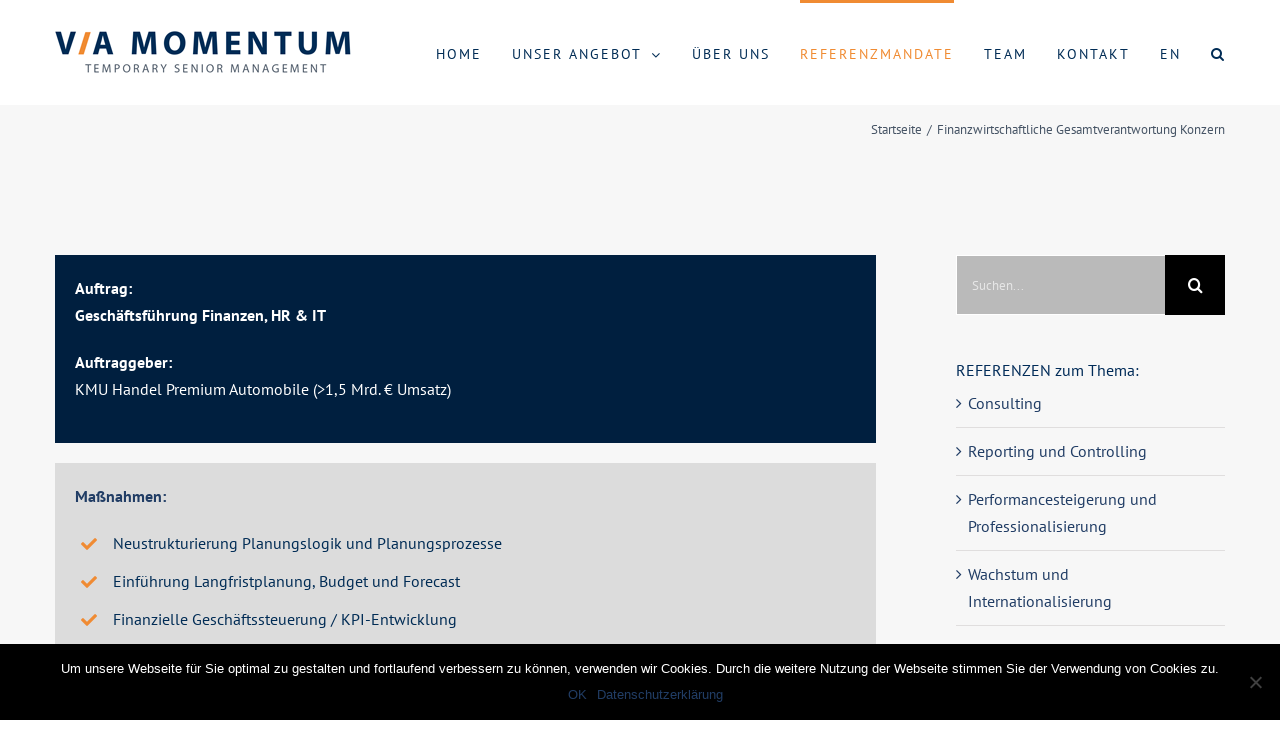

--- FILE ---
content_type: text/html; charset=UTF-8
request_url: https://via-momentum.com/2020/04/28/finanzwirtschaftliche-gesamtverantwortung-konzern/
body_size: 18825
content:
<!DOCTYPE html>
<html class="avada-html-layout-wide avada-html-header-position-top" dir="ltr" lang="de-DE" prefix="og: https://ogp.me/ns#" prefix="og: http://ogp.me/ns# fb: http://ogp.me/ns/fb#">
<head>
	<meta http-equiv="X-UA-Compatible" content="IE=edge" />
	<meta http-equiv="Content-Type" content="text/html; charset=utf-8"/>
	<meta name="viewport" content="width=device-width, initial-scale=1" />
	<title>Finanzwirtschaftliche Gesamtverantwortung Konzern - VIA MOMENTUM</title>
<link rel="alternate" hreflang="de" href="https://via-momentum.com/2020/04/28/finanzwirtschaftliche-gesamtverantwortung-konzern/" />
<link rel="alternate" hreflang="en" href="https://via-momentum.com/en/2020/05/25/group-cfo-responsibility-for-finance-controlling-it-hr-organization/" />
<link rel="alternate" hreflang="x-default" href="https://via-momentum.com/2020/04/28/finanzwirtschaftliche-gesamtverantwortung-konzern/" />

		<!-- All in One SEO 4.6.7.1 - aioseo.com -->
		<meta name="description" content="Finanzwirtschaftliche Gesamtverantwortung Konzern" />
		<meta name="robots" content="max-image-preview:large" />
		<link rel="canonical" href="https://via-momentum.com/2020/04/28/finanzwirtschaftliche-gesamtverantwortung-konzern/" />
		<meta name="generator" content="All in One SEO (AIOSEO) 4.6.7.1" />
		<meta property="og:locale" content="de_DE" />
		<meta property="og:site_name" content="VIA MOMENTUM - Temporary Senior Management" />
		<meta property="og:type" content="article" />
		<meta property="og:title" content="Finanzwirtschaftliche Gesamtverantwortung Konzern - VIA MOMENTUM" />
		<meta property="og:description" content="Finanzwirtschaftliche Gesamtverantwortung Konzern" />
		<meta property="og:url" content="https://via-momentum.com/2020/04/28/finanzwirtschaftliche-gesamtverantwortung-konzern/" />
		<meta property="article:published_time" content="2020-04-28T18:58:02+00:00" />
		<meta property="article:modified_time" content="2020-04-28T18:58:02+00:00" />
		<meta name="twitter:card" content="summary_large_image" />
		<meta name="twitter:title" content="Finanzwirtschaftliche Gesamtverantwortung Konzern - VIA MOMENTUM" />
		<meta name="twitter:description" content="Finanzwirtschaftliche Gesamtverantwortung Konzern" />
		<script type="application/ld+json" class="aioseo-schema">
			{"@context":"https:\/\/schema.org","@graph":[{"@type":"BlogPosting","@id":"https:\/\/via-momentum.com\/2020\/04\/28\/finanzwirtschaftliche-gesamtverantwortung-konzern\/#blogposting","name":"Finanzwirtschaftliche Gesamtverantwortung Konzern - VIA MOMENTUM","headline":"Finanzwirtschaftliche Gesamtverantwortung Konzern","author":{"@id":"https:\/\/via-momentum.com\/author\/malte\/#author"},"publisher":{"@id":"https:\/\/via-momentum.com\/#organization"},"image":{"@type":"ImageObject","url":"https:\/\/via-momentum.com\/wp-content\/uploads\/2018\/02\/via-momentum-reporting-controlling.jpg","width":800,"height":800},"datePublished":"2020-04-28T20:58:02+02:00","dateModified":"2020-04-28T20:58:02+02:00","inLanguage":"de-DE","mainEntityOfPage":{"@id":"https:\/\/via-momentum.com\/2020\/04\/28\/finanzwirtschaftliche-gesamtverantwortung-konzern\/#webpage"},"isPartOf":{"@id":"https:\/\/via-momentum.com\/2020\/04\/28\/finanzwirtschaftliche-gesamtverantwortung-konzern\/#webpage"},"articleSection":"Performancesteigerung und Professionalisierung, Projekte von Kai Droge, Reporting und Controlling, Turnaround und Restrukturierung"},{"@type":"BreadcrumbList","@id":"https:\/\/via-momentum.com\/2020\/04\/28\/finanzwirtschaftliche-gesamtverantwortung-konzern\/#breadcrumblist","itemListElement":[{"@type":"ListItem","@id":"https:\/\/via-momentum.com\/#listItem","position":1,"name":"Zu Hause","item":"https:\/\/via-momentum.com\/","nextItem":"https:\/\/via-momentum.com\/2020\/#listItem"},{"@type":"ListItem","@id":"https:\/\/via-momentum.com\/2020\/#listItem","position":2,"name":"2020","item":"https:\/\/via-momentum.com\/2020\/","nextItem":"https:\/\/via-momentum.com\/2020\/04\/#listItem","previousItem":"https:\/\/via-momentum.com\/#listItem"},{"@type":"ListItem","@id":"https:\/\/via-momentum.com\/2020\/04\/#listItem","position":3,"name":"April","item":"https:\/\/via-momentum.com\/2020\/04\/","nextItem":"https:\/\/via-momentum.com\/2020\/04\/28\/#listItem","previousItem":"https:\/\/via-momentum.com\/2020\/#listItem"},{"@type":"ListItem","@id":"https:\/\/via-momentum.com\/2020\/04\/28\/#listItem","position":4,"name":"28","item":"https:\/\/via-momentum.com\/2020\/04\/28\/","nextItem":"https:\/\/via-momentum.com\/2020\/04\/28\/finanzwirtschaftliche-gesamtverantwortung-konzern\/#listItem","previousItem":"https:\/\/via-momentum.com\/2020\/04\/#listItem"},{"@type":"ListItem","@id":"https:\/\/via-momentum.com\/2020\/04\/28\/finanzwirtschaftliche-gesamtverantwortung-konzern\/#listItem","position":5,"name":"Finanzwirtschaftliche Gesamtverantwortung Konzern","previousItem":"https:\/\/via-momentum.com\/2020\/04\/28\/#listItem"}]},{"@type":"Organization","@id":"https:\/\/via-momentum.com\/#organization","name":"VIA MOMENTUM","description":"Temporary Senior Management","url":"https:\/\/via-momentum.com\/"},{"@type":"Person","@id":"https:\/\/via-momentum.com\/author\/malte\/#author","url":"https:\/\/via-momentum.com\/author\/malte\/","name":"Malte Borchardt","image":{"@type":"ImageObject","@id":"https:\/\/via-momentum.com\/2020\/04\/28\/finanzwirtschaftliche-gesamtverantwortung-konzern\/#authorImage","url":"https:\/\/secure.gravatar.com\/avatar\/4905cdb948ff643b1ec16350532a4ae2?s=96&d=mm&r=g","width":96,"height":96,"caption":"Malte Borchardt"}},{"@type":"WebPage","@id":"https:\/\/via-momentum.com\/2020\/04\/28\/finanzwirtschaftliche-gesamtverantwortung-konzern\/#webpage","url":"https:\/\/via-momentum.com\/2020\/04\/28\/finanzwirtschaftliche-gesamtverantwortung-konzern\/","name":"Finanzwirtschaftliche Gesamtverantwortung Konzern - VIA MOMENTUM","description":"Finanzwirtschaftliche Gesamtverantwortung Konzern","inLanguage":"de-DE","isPartOf":{"@id":"https:\/\/via-momentum.com\/#website"},"breadcrumb":{"@id":"https:\/\/via-momentum.com\/2020\/04\/28\/finanzwirtschaftliche-gesamtverantwortung-konzern\/#breadcrumblist"},"author":{"@id":"https:\/\/via-momentum.com\/author\/malte\/#author"},"creator":{"@id":"https:\/\/via-momentum.com\/author\/malte\/#author"},"image":{"@type":"ImageObject","url":"https:\/\/via-momentum.com\/wp-content\/uploads\/2018\/02\/via-momentum-reporting-controlling.jpg","@id":"https:\/\/via-momentum.com\/2020\/04\/28\/finanzwirtschaftliche-gesamtverantwortung-konzern\/#mainImage","width":800,"height":800},"primaryImageOfPage":{"@id":"https:\/\/via-momentum.com\/2020\/04\/28\/finanzwirtschaftliche-gesamtverantwortung-konzern\/#mainImage"},"datePublished":"2020-04-28T20:58:02+02:00","dateModified":"2020-04-28T20:58:02+02:00"},{"@type":"WebSite","@id":"https:\/\/via-momentum.com\/#website","url":"https:\/\/via-momentum.com\/","name":"VIA MOMENTUM","description":"Temporary Senior Management","inLanguage":"de-DE","publisher":{"@id":"https:\/\/via-momentum.com\/#organization"}}]}
		</script>
		<!-- All in One SEO -->

<link rel="alternate" type="application/rss+xml" title="VIA MOMENTUM &raquo; Feed" href="https://via-momentum.com/feed/" />
<link rel="alternate" type="application/rss+xml" title="VIA MOMENTUM &raquo; Kommentar-Feed" href="https://via-momentum.com/comments/feed/" />
					<link rel="shortcut icon" href="https://via-momentum.com/wp-content/uploads/2018/01/via-momentum-logo-ikon-100.png" type="image/x-icon" />
		
					<!-- Apple Touch Icon -->
			<link rel="apple-touch-icon" sizes="180x180" href="https://via-momentum.com/wp-content/uploads/2018/01/via-momentum-logo-ikon-100.png">
		
					<!-- Android Icon -->
			<link rel="icon" sizes="192x192" href="https://via-momentum.com/wp-content/uploads/2018/01/via-momentum-logo-ikon-100.png">
		
					<!-- MS Edge Icon -->
			<meta name="msapplication-TileImage" content="https://via-momentum.com/wp-content/uploads/2018/01/via-momentum-logo-ikon-100.png">
				<link rel="alternate" type="application/rss+xml" title="VIA MOMENTUM &raquo; Finanzwirtschaftliche Gesamtverantwortung Konzern-Kommentar-Feed" href="https://via-momentum.com/2020/04/28/finanzwirtschaftliche-gesamtverantwortung-konzern/feed/" />
<script type="text/javascript">
/* <![CDATA[ */
window._wpemojiSettings = {"baseUrl":"https:\/\/s.w.org\/images\/core\/emoji\/15.0.3\/72x72\/","ext":".png","svgUrl":"https:\/\/s.w.org\/images\/core\/emoji\/15.0.3\/svg\/","svgExt":".svg","source":{"concatemoji":"https:\/\/via-momentum.com\/wp-includes\/js\/wp-emoji-release.min.js?ver=6.6.4"}};
/*! This file is auto-generated */
!function(i,n){var o,s,e;function c(e){try{var t={supportTests:e,timestamp:(new Date).valueOf()};sessionStorage.setItem(o,JSON.stringify(t))}catch(e){}}function p(e,t,n){e.clearRect(0,0,e.canvas.width,e.canvas.height),e.fillText(t,0,0);var t=new Uint32Array(e.getImageData(0,0,e.canvas.width,e.canvas.height).data),r=(e.clearRect(0,0,e.canvas.width,e.canvas.height),e.fillText(n,0,0),new Uint32Array(e.getImageData(0,0,e.canvas.width,e.canvas.height).data));return t.every(function(e,t){return e===r[t]})}function u(e,t,n){switch(t){case"flag":return n(e,"\ud83c\udff3\ufe0f\u200d\u26a7\ufe0f","\ud83c\udff3\ufe0f\u200b\u26a7\ufe0f")?!1:!n(e,"\ud83c\uddfa\ud83c\uddf3","\ud83c\uddfa\u200b\ud83c\uddf3")&&!n(e,"\ud83c\udff4\udb40\udc67\udb40\udc62\udb40\udc65\udb40\udc6e\udb40\udc67\udb40\udc7f","\ud83c\udff4\u200b\udb40\udc67\u200b\udb40\udc62\u200b\udb40\udc65\u200b\udb40\udc6e\u200b\udb40\udc67\u200b\udb40\udc7f");case"emoji":return!n(e,"\ud83d\udc26\u200d\u2b1b","\ud83d\udc26\u200b\u2b1b")}return!1}function f(e,t,n){var r="undefined"!=typeof WorkerGlobalScope&&self instanceof WorkerGlobalScope?new OffscreenCanvas(300,150):i.createElement("canvas"),a=r.getContext("2d",{willReadFrequently:!0}),o=(a.textBaseline="top",a.font="600 32px Arial",{});return e.forEach(function(e){o[e]=t(a,e,n)}),o}function t(e){var t=i.createElement("script");t.src=e,t.defer=!0,i.head.appendChild(t)}"undefined"!=typeof Promise&&(o="wpEmojiSettingsSupports",s=["flag","emoji"],n.supports={everything:!0,everythingExceptFlag:!0},e=new Promise(function(e){i.addEventListener("DOMContentLoaded",e,{once:!0})}),new Promise(function(t){var n=function(){try{var e=JSON.parse(sessionStorage.getItem(o));if("object"==typeof e&&"number"==typeof e.timestamp&&(new Date).valueOf()<e.timestamp+604800&&"object"==typeof e.supportTests)return e.supportTests}catch(e){}return null}();if(!n){if("undefined"!=typeof Worker&&"undefined"!=typeof OffscreenCanvas&&"undefined"!=typeof URL&&URL.createObjectURL&&"undefined"!=typeof Blob)try{var e="postMessage("+f.toString()+"("+[JSON.stringify(s),u.toString(),p.toString()].join(",")+"));",r=new Blob([e],{type:"text/javascript"}),a=new Worker(URL.createObjectURL(r),{name:"wpTestEmojiSupports"});return void(a.onmessage=function(e){c(n=e.data),a.terminate(),t(n)})}catch(e){}c(n=f(s,u,p))}t(n)}).then(function(e){for(var t in e)n.supports[t]=e[t],n.supports.everything=n.supports.everything&&n.supports[t],"flag"!==t&&(n.supports.everythingExceptFlag=n.supports.everythingExceptFlag&&n.supports[t]);n.supports.everythingExceptFlag=n.supports.everythingExceptFlag&&!n.supports.flag,n.DOMReady=!1,n.readyCallback=function(){n.DOMReady=!0}}).then(function(){return e}).then(function(){var e;n.supports.everything||(n.readyCallback(),(e=n.source||{}).concatemoji?t(e.concatemoji):e.wpemoji&&e.twemoji&&(t(e.twemoji),t(e.wpemoji)))}))}((window,document),window._wpemojiSettings);
/* ]]> */
</script>
<link rel='stylesheet' id='wpmf-avada-style-css' href='https://via-momentum.com/wp-content/plugins/wp-media-folder//assets/css/avada_style.css?ver=5.8.8' type='text/css' media='all' />
<link rel='stylesheet' id='pdfemba_embed_pdf_css-css' href='https://via-momentum.com/wp-content/plugins/wp-media-folder/assets/css/pdfemb-embed-pdf.css?ver=6.6.4' type='text/css' media='all' />
<link rel='stylesheet' id='wpmf-slick-style-css' href='https://via-momentum.com/wp-content/plugins/wp-media-folder/assets/js/slick/slick.css?ver=5.8.8' type='text/css' media='all' />
<link rel='stylesheet' id='wpmf-slick-theme-style-css' href='https://via-momentum.com/wp-content/plugins/wp-media-folder/assets/js/slick/slick-theme.css?ver=5.8.8' type='text/css' media='all' />
<link rel='stylesheet' id='wpmf-avada-gallery-style-css' href='https://via-momentum.com/wp-content/plugins/wp-media-folder/assets/css/display-gallery/style-display-gallery.css?ver=5.8.8' type='text/css' media='all' />
<style id='wp-emoji-styles-inline-css' type='text/css'>

	img.wp-smiley, img.emoji {
		display: inline !important;
		border: none !important;
		box-shadow: none !important;
		height: 1em !important;
		width: 1em !important;
		margin: 0 0.07em !important;
		vertical-align: -0.1em !important;
		background: none !important;
		padding: 0 !important;
	}
</style>
<link rel='stylesheet' id='wpml-blocks-css' href='https://via-momentum.com/wp-content/plugins/sitepress-multilingual-cms/dist/css/blocks/styles.css?ver=4.6.12' type='text/css' media='all' />
<link rel='stylesheet' id='cookie-notice-front-css' href='https://via-momentum.com/wp-content/plugins/cookie-notice/css/front.min.css?ver=2.4.17' type='text/css' media='all' />
<link rel='stylesheet' id='wpml-menu-item-0-css' href='https://via-momentum.com/wp-content/plugins/sitepress-multilingual-cms/templates/language-switchers/menu-item/style.min.css?ver=1' type='text/css' media='all' />
<link rel='stylesheet' id='fusion-dynamic-css-css' href='https://via-momentum.com/wp-content/uploads/fusion-styles/9adcafd1477be54f7add6a501e1f7a3f.min.css?ver=3.11.9' type='text/css' media='all' />
<script type="text/javascript" id="cookie-notice-front-js-before">
/* <![CDATA[ */
var cnArgs = {"ajaxUrl":"https:\/\/via-momentum.com\/wp-admin\/admin-ajax.php","nonce":"ca4a6df1a4","hideEffect":"fade","position":"bottom","onScroll":false,"onScrollOffset":100,"onClick":false,"cookieName":"cookie_notice_accepted","cookieTime":2592000,"cookieTimeRejected":2592000,"globalCookie":false,"redirection":false,"cache":false,"revokeCookies":false,"revokeCookiesOpt":"automatic"};
/* ]]> */
</script>
<script type="text/javascript" src="https://via-momentum.com/wp-content/plugins/cookie-notice/js/front.min.js?ver=2.4.17" id="cookie-notice-front-js"></script>
<script type="text/javascript" src="https://via-momentum.com/wp-includes/js/jquery/jquery.min.js?ver=3.7.1" id="jquery-core-js"></script>
<script type="text/javascript" src="https://via-momentum.com/wp-includes/js/jquery/jquery-migrate.min.js?ver=3.4.1" id="jquery-migrate-js"></script>
<script type="text/javascript" src="//via-momentum.com/wp-content/plugins/revslider/sr6/assets/js/rbtools.min.js?ver=6.7.15" async id="tp-tools-js"></script>
<script type="text/javascript" src="//via-momentum.com/wp-content/plugins/revslider/sr6/assets/js/rs6.min.js?ver=6.7.15" async id="revmin-js"></script>
<link rel="https://api.w.org/" href="https://via-momentum.com/wp-json/" /><link rel="alternate" title="JSON" type="application/json" href="https://via-momentum.com/wp-json/wp/v2/posts/4410" /><meta name="generator" content="WordPress 6.6.4" />
<link rel='shortlink' href='https://via-momentum.com/?p=4410' />
<link rel="alternate" title="oEmbed (JSON)" type="application/json+oembed" href="https://via-momentum.com/wp-json/oembed/1.0/embed?url=https%3A%2F%2Fvia-momentum.com%2F2020%2F04%2F28%2Ffinanzwirtschaftliche-gesamtverantwortung-konzern%2F" />
<link rel="alternate" title="oEmbed (XML)" type="text/xml+oembed" href="https://via-momentum.com/wp-json/oembed/1.0/embed?url=https%3A%2F%2Fvia-momentum.com%2F2020%2F04%2F28%2Ffinanzwirtschaftliche-gesamtverantwortung-konzern%2F&#038;format=xml" />
<meta name="generator" content="WPML ver:4.6.12 stt:1,3;" />
<!-- Global site tag (gtag.js) - Google Analytics -->
<script async src="https://www.googletagmanager.com/gtag/js?id=UA-164482852-1"></script>
<script>
  window.dataLayer = window.dataLayer || [];
  function gtag(){dataLayer.push(arguments);}
  gtag('js', new Date());

  gtag('config', 'UA-164482852-1');
</script><style type="text/css" id="css-fb-visibility">@media screen and (max-width: 640px){.fusion-no-small-visibility{display:none !important;}body .sm-text-align-center{text-align:center !important;}body .sm-text-align-left{text-align:left !important;}body .sm-text-align-right{text-align:right !important;}body .sm-flex-align-center{justify-content:center !important;}body .sm-flex-align-flex-start{justify-content:flex-start !important;}body .sm-flex-align-flex-end{justify-content:flex-end !important;}body .sm-mx-auto{margin-left:auto !important;margin-right:auto !important;}body .sm-ml-auto{margin-left:auto !important;}body .sm-mr-auto{margin-right:auto !important;}body .fusion-absolute-position-small{position:absolute;top:auto;width:100%;}.awb-sticky.awb-sticky-small{ position: sticky; top: var(--awb-sticky-offset,0); }}@media screen and (min-width: 641px) and (max-width: 1024px){.fusion-no-medium-visibility{display:none !important;}body .md-text-align-center{text-align:center !important;}body .md-text-align-left{text-align:left !important;}body .md-text-align-right{text-align:right !important;}body .md-flex-align-center{justify-content:center !important;}body .md-flex-align-flex-start{justify-content:flex-start !important;}body .md-flex-align-flex-end{justify-content:flex-end !important;}body .md-mx-auto{margin-left:auto !important;margin-right:auto !important;}body .md-ml-auto{margin-left:auto !important;}body .md-mr-auto{margin-right:auto !important;}body .fusion-absolute-position-medium{position:absolute;top:auto;width:100%;}.awb-sticky.awb-sticky-medium{ position: sticky; top: var(--awb-sticky-offset,0); }}@media screen and (min-width: 1025px){.fusion-no-large-visibility{display:none !important;}body .lg-text-align-center{text-align:center !important;}body .lg-text-align-left{text-align:left !important;}body .lg-text-align-right{text-align:right !important;}body .lg-flex-align-center{justify-content:center !important;}body .lg-flex-align-flex-start{justify-content:flex-start !important;}body .lg-flex-align-flex-end{justify-content:flex-end !important;}body .lg-mx-auto{margin-left:auto !important;margin-right:auto !important;}body .lg-ml-auto{margin-left:auto !important;}body .lg-mr-auto{margin-right:auto !important;}body .fusion-absolute-position-large{position:absolute;top:auto;width:100%;}.awb-sticky.awb-sticky-large{ position: sticky; top: var(--awb-sticky-offset,0); }}</style><style type="text/css" id="custom-background-css">
body.custom-background { background-color: #f4f4f4; }
</style>
	<meta name="generator" content="Powered by Slider Revolution 6.7.15 - responsive, Mobile-Friendly Slider Plugin for WordPress with comfortable drag and drop interface." />
<script>function setREVStartSize(e){
			//window.requestAnimationFrame(function() {
				window.RSIW = window.RSIW===undefined ? window.innerWidth : window.RSIW;
				window.RSIH = window.RSIH===undefined ? window.innerHeight : window.RSIH;
				try {
					var pw = document.getElementById(e.c).parentNode.offsetWidth,
						newh;
					pw = pw===0 || isNaN(pw) || (e.l=="fullwidth" || e.layout=="fullwidth") ? window.RSIW : pw;
					e.tabw = e.tabw===undefined ? 0 : parseInt(e.tabw);
					e.thumbw = e.thumbw===undefined ? 0 : parseInt(e.thumbw);
					e.tabh = e.tabh===undefined ? 0 : parseInt(e.tabh);
					e.thumbh = e.thumbh===undefined ? 0 : parseInt(e.thumbh);
					e.tabhide = e.tabhide===undefined ? 0 : parseInt(e.tabhide);
					e.thumbhide = e.thumbhide===undefined ? 0 : parseInt(e.thumbhide);
					e.mh = e.mh===undefined || e.mh=="" || e.mh==="auto" ? 0 : parseInt(e.mh,0);
					if(e.layout==="fullscreen" || e.l==="fullscreen")
						newh = Math.max(e.mh,window.RSIH);
					else{
						e.gw = Array.isArray(e.gw) ? e.gw : [e.gw];
						for (var i in e.rl) if (e.gw[i]===undefined || e.gw[i]===0) e.gw[i] = e.gw[i-1];
						e.gh = e.el===undefined || e.el==="" || (Array.isArray(e.el) && e.el.length==0)? e.gh : e.el;
						e.gh = Array.isArray(e.gh) ? e.gh : [e.gh];
						for (var i in e.rl) if (e.gh[i]===undefined || e.gh[i]===0) e.gh[i] = e.gh[i-1];
											
						var nl = new Array(e.rl.length),
							ix = 0,
							sl;
						e.tabw = e.tabhide>=pw ? 0 : e.tabw;
						e.thumbw = e.thumbhide>=pw ? 0 : e.thumbw;
						e.tabh = e.tabhide>=pw ? 0 : e.tabh;
						e.thumbh = e.thumbhide>=pw ? 0 : e.thumbh;
						for (var i in e.rl) nl[i] = e.rl[i]<window.RSIW ? 0 : e.rl[i];
						sl = nl[0];
						for (var i in nl) if (sl>nl[i] && nl[i]>0) { sl = nl[i]; ix=i;}
						var m = pw>(e.gw[ix]+e.tabw+e.thumbw) ? 1 : (pw-(e.tabw+e.thumbw)) / (e.gw[ix]);
						newh =  (e.gh[ix] * m) + (e.tabh + e.thumbh);
					}
					var el = document.getElementById(e.c);
					if (el!==null && el) el.style.height = newh+"px";
					el = document.getElementById(e.c+"_wrapper");
					if (el!==null && el) {
						el.style.height = newh+"px";
						el.style.display = "block";
					}
				} catch(e){
					console.log("Failure at Presize of Slider:" + e)
				}
			//});
		  };</script>
		<style type="text/css" id="wp-custom-css">
			body.home .button-xlarge {
    padding: 32px 40px;
}		</style>
				<script type="text/javascript">
			var doc = document.documentElement;
			doc.setAttribute( 'data-useragent', navigator.userAgent );
		</script>
		
	<meta name="ahrefs-site-verification" content="bd77039dc1b26007449b6f085f3bff93da1dd6a4b20588a404dc3d337385ff11"></head>

<body data-rsssl=1 class="post-template-default single single-post postid-4410 single-format-standard custom-background cookies-not-set has-sidebar fusion-image-hovers fusion-pagination-sizing fusion-button_type-flat fusion-button_span-no fusion-button_gradient-linear avada-image-rollover-circle-no avada-image-rollover-yes avada-image-rollover-direction-fade fusion-body ltr fusion-sticky-header no-mobile-slidingbar no-mobile-totop avada-has-rev-slider-styles fusion-disable-outline fusion-sub-menu-fade mobile-logo-pos-left layout-wide-mode avada-has-boxed-modal-shadow-none layout-scroll-offset-full avada-has-zero-margin-offset-top fusion-top-header menu-text-align-center mobile-menu-design-classic fusion-show-pagination-text fusion-header-layout-v1 avada-responsive avada-footer-fx-none avada-menu-highlight-style-bar fusion-search-form-classic fusion-main-menu-search-overlay fusion-avatar-square avada-dropdown-styles avada-blog-layout-grid avada-blog-archive-layout-grid avada-header-shadow-no avada-menu-icon-position-left avada-has-megamenu-shadow avada-has-header-100-width avada-has-main-nav-search-icon avada-has-titlebar-content_only avada-has-pagination-padding avada-flyout-menu-direction-fade avada-ec-views-v1" data-awb-post-id="4410">
		<a class="skip-link screen-reader-text" href="#content">Zum Inhalt springen</a>

	<div id="boxed-wrapper">
		
		<div id="wrapper" class="fusion-wrapper">
			<div id="home" style="position:relative;top:-1px;"></div>
							
					
			<header class="fusion-header-wrapper">
				<div class="fusion-header-v1 fusion-logo-alignment fusion-logo-left fusion-sticky-menu-1 fusion-sticky-logo-1 fusion-mobile-logo-  fusion-mobile-menu-design-classic">
					<div class="fusion-header-sticky-height"></div>
<div class="fusion-header">
	<div class="fusion-row">
					<div class="fusion-logo" data-margin-top="30px" data-margin-bottom="30px" data-margin-left="0px" data-margin-right="0px">
			<a class="fusion-logo-link"  href="https://via-momentum.com/" >

						<!-- standard logo -->
			<img src="https://via-momentum.com/wp-content/uploads/2018/01/via-momentum-logo-300.png" srcset="https://via-momentum.com/wp-content/uploads/2018/01/via-momentum-logo-300.png 1x, https://via-momentum.com/wp-content/uploads/2018/01/via-momentum-logo-600.png 2x" width="300" height="45" style="max-height:45px;height:auto;" alt="VIA MOMENTUM Logo" data-retina_logo_url="https://via-momentum.com/wp-content/uploads/2018/01/via-momentum-logo-600.png" class="fusion-standard-logo" />

			
											<!-- sticky header logo -->
				<img src="https://via-momentum.com/wp-content/uploads/2018/01/via-momentum-logo-300.png" srcset="https://via-momentum.com/wp-content/uploads/2018/01/via-momentum-logo-300.png 1x, https://via-momentum.com/wp-content/uploads/2018/01/via-momentum-logo-600.png 2x" width="300" height="45" style="max-height:45px;height:auto;" alt="VIA MOMENTUM Logo" data-retina_logo_url="https://via-momentum.com/wp-content/uploads/2018/01/via-momentum-logo-600.png" class="fusion-sticky-logo" />
					</a>
		</div>		<nav class="fusion-main-menu" aria-label="Hauptmenü"><div class="fusion-overlay-search">		<form role="search" class="searchform fusion-search-form  fusion-search-form-classic" method="get" action="https://via-momentum.com/">
			<div class="fusion-search-form-content">

				
				<div class="fusion-search-field search-field">
					<label><span class="screen-reader-text">Suche nach:</span>
													<input type="search" value="" name="s" class="s" placeholder="Suchen..." required aria-required="true" aria-label="Suchen..."/>
											</label>
				</div>
				<div class="fusion-search-button search-button">
					<input type="submit" class="fusion-search-submit searchsubmit" aria-label="Suche" value="&#xf002;" />
									</div>

				
			</div>


			
		</form>
		<div class="fusion-search-spacer"></div><a href="#" role="button" aria-label="Schließe die Suche" class="fusion-close-search"></a></div><ul id="menu-via-momentum-main-menue" class="fusion-menu"><li  id="menu-item-4249"  class="menu-item menu-item-type-post_type menu-item-object-page menu-item-home menu-item-4249"  data-item-id="4249"><a  href="https://via-momentum.com/" class="fusion-bar-highlight"><span class="menu-text">HOME</span></a></li><li  id="menu-item-1338"  class="menu-item menu-item-type-post_type menu-item-object-page menu-item-has-children menu-item-1338 fusion-megamenu-menu "  data-item-id="1338"><a  href="https://via-momentum.com/unser-angebot/" class="fusion-bar-highlight"><span class="menu-text">UNSER ANGEBOT</span> <span class="fusion-caret"><i class="fusion-dropdown-indicator" aria-hidden="true"></i></span></a><div class="fusion-megamenu-wrapper fusion-columns-1 columns-per-row-1 columns-3 col-span-2"><div class="row"><div class="fusion-megamenu-holder" style="width:394px;" data-width="394px"><ul class="fusion-megamenu fusion-megamenu-border"><li  id="menu-item-1481"  class="menu-item menu-item-type-post_type menu-item-object-page menu-item-1481 fusion-megamenu-submenu menu-item-has-link fusion-megamenu-columns-1 col-lg-12 col-md-12 col-sm-12"  style="width:100%;"><div class='fusion-megamenu-title'><a class="awb-justify-title" href="https://via-momentum.com/unser-angebot/consulting/">CONSULTING</a></div></li></ul><ul class="fusion-megamenu fusion-megamenu-row-2 fusion-megamenu-row-columns-1 fusion-megamenu-border fusion-megamenu-border"><li  id="menu-item-1522"  class="menu-item menu-item-type-post_type menu-item-object-page menu-item-has-children menu-item-1522 fusion-megamenu-submenu menu-item-has-link fusion-megamenu-columns-1 col-lg-12 col-md-12 col-sm-12"  style="width:100%;"><div class='fusion-megamenu-title'><a class="awb-justify-title" href="https://via-momentum.com/unser-angebot/management/">MANAGEMENT</a></div><ul class="sub-menu"><li  id="menu-item-1583"  class="menu-item menu-item-type-post_type menu-item-object-page menu-item-1583" ><a  href="https://via-momentum.com/unser-angebot/management/reporting-und-controlling/" class="fusion-bar-highlight"><span><span class="fusion-megamenu-bullet"></span>Reporting und Controlling</span></a></li><li  id="menu-item-1540"  class="menu-item menu-item-type-post_type menu-item-object-page menu-item-1540" ><a  href="https://via-momentum.com/unser-angebot/management/performancesteigerung-und-professionalisierung/" class="fusion-bar-highlight"><span><span class="fusion-megamenu-bullet"></span>Performancesteigerung und Professionalisierung</span></a></li><li  id="menu-item-1313"  class="menu-item menu-item-type-post_type menu-item-object-page menu-item-1313" ><a  href="https://via-momentum.com/unser-angebot/management/wachstum-und-internationalisierung/" class="fusion-bar-highlight"><span><span class="fusion-megamenu-bullet"></span>Wachstum und Internationalisierung</span></a></li><li  id="menu-item-1582"  class="menu-item menu-item-type-post_type menu-item-object-page menu-item-1582" ><a  href="https://via-momentum.com/unser-angebot/management/buy-build/" class="fusion-bar-highlight"><span><span class="fusion-megamenu-bullet"></span>Buy &#038; Build</span></a></li><li  id="menu-item-1581"  class="menu-item menu-item-type-post_type menu-item-object-page menu-item-1581" ><a  href="https://via-momentum.com/unser-angebot/management/turnaround-und-restrukturierung/" class="fusion-bar-highlight"><span><span class="fusion-megamenu-bullet"></span>Turnaround und Restrukturierung</span></a></li></ul></li></ul><ul class="fusion-megamenu fusion-megamenu-row-3 fusion-megamenu-row-columns-1 "><li  id="menu-item-1586"  class="menu-item menu-item-type-post_type menu-item-object-page menu-item-1586 fusion-megamenu-submenu menu-item-has-link fusion-megamenu-columns-1 col-lg-12 col-md-12 col-sm-12"  style="width:100%;"><div class='fusion-megamenu-title'><a class="awb-justify-title" href="https://via-momentum.com/unser-angebot/handing-over/">HANDING OVER</a></div></li></ul></div><div style="clear:both;"></div></div></div></li><li  id="menu-item-1312"  class="menu-item menu-item-type-post_type menu-item-object-page menu-item-1312"  data-item-id="1312"><a  href="https://via-momentum.com/ueber-uns-2/" class="fusion-bar-highlight"><span class="menu-text">ÜBER UNS</span></a></li><li  id="menu-item-2108"  class="menu-item menu-item-type-post_type menu-item-object-page menu-item-2108"  data-item-id="2108"><a  href="https://via-momentum.com/referenzen/" class="fusion-bar-highlight"><span class="menu-text">REFERENZMANDATE</span></a></li><li  id="menu-item-1343"  class="menu-item menu-item-type-post_type menu-item-object-page menu-item-1343"  data-item-id="1343"><a  href="https://via-momentum.com/partner-3/" class="fusion-bar-highlight"><span class="menu-text">TEAM</span></a></li><li  id="menu-item-15"  class="menu-item menu-item-type-post_type menu-item-object-page menu-item-15"  data-item-id="15"><a  href="https://via-momentum.com/kontakt/" class="fusion-bar-highlight"><span class="menu-text">KONTAKT</span></a></li><li  id="menu-item-wpml-ls-8-en"  class="menu-item wpml-ls-slot-8 wpml-ls-item wpml-ls-item-en wpml-ls-menu-item wpml-ls-first-item wpml-ls-last-item menu-item-type-wpml_ls_menu_item menu-item-object-wpml_ls_menu_item menu-item-wpml-ls-8-en"  data-classes="menu-item" data-item-id="wpml-ls-8-en"><a  title="EN" href="https://via-momentum.com/en/2020/05/25/group-cfo-responsibility-for-finance-controlling-it-hr-organization/" class="fusion-bar-highlight wpml-ls-link"><span class="menu-text"><span class="wpml-ls-native" lang="en">EN</span></span></a></li><li class="fusion-custom-menu-item fusion-main-menu-search fusion-search-overlay"><a class="fusion-main-menu-icon fusion-bar-highlight" href="#" aria-label="Suche" data-title="Suche" title="Suche" role="button" aria-expanded="false"></a></li></ul></nav><nav class="fusion-main-menu fusion-sticky-menu" aria-label="Hauptmenü fixiert"><div class="fusion-overlay-search">		<form role="search" class="searchform fusion-search-form  fusion-search-form-classic" method="get" action="https://via-momentum.com/">
			<div class="fusion-search-form-content">

				
				<div class="fusion-search-field search-field">
					<label><span class="screen-reader-text">Suche nach:</span>
													<input type="search" value="" name="s" class="s" placeholder="Suchen..." required aria-required="true" aria-label="Suchen..."/>
											</label>
				</div>
				<div class="fusion-search-button search-button">
					<input type="submit" class="fusion-search-submit searchsubmit" aria-label="Suche" value="&#xf002;" />
									</div>

				
			</div>


			
		</form>
		<div class="fusion-search-spacer"></div><a href="#" role="button" aria-label="Schließe die Suche" class="fusion-close-search"></a></div><ul id="menu-via-momentum-main-menue-1" class="fusion-menu"><li   class="menu-item menu-item-type-post_type menu-item-object-page menu-item-home menu-item-4249"  data-item-id="4249"><a  href="https://via-momentum.com/" class="fusion-bar-highlight"><span class="menu-text">HOME</span></a></li><li   class="menu-item menu-item-type-post_type menu-item-object-page menu-item-has-children menu-item-1338 fusion-megamenu-menu "  data-item-id="1338"><a  href="https://via-momentum.com/unser-angebot/" class="fusion-bar-highlight"><span class="menu-text">UNSER ANGEBOT</span> <span class="fusion-caret"><i class="fusion-dropdown-indicator" aria-hidden="true"></i></span></a><div class="fusion-megamenu-wrapper fusion-columns-1 columns-per-row-1 columns-3 col-span-2"><div class="row"><div class="fusion-megamenu-holder" style="width:394px;" data-width="394px"><ul class="fusion-megamenu fusion-megamenu-border"><li   class="menu-item menu-item-type-post_type menu-item-object-page menu-item-1481 fusion-megamenu-submenu menu-item-has-link fusion-megamenu-columns-1 col-lg-12 col-md-12 col-sm-12"  style="width:100%;"><div class='fusion-megamenu-title'><a class="awb-justify-title" href="https://via-momentum.com/unser-angebot/consulting/">CONSULTING</a></div></li></ul><ul class="fusion-megamenu fusion-megamenu-row-2 fusion-megamenu-row-columns-1 fusion-megamenu-border fusion-megamenu-border"><li   class="menu-item menu-item-type-post_type menu-item-object-page menu-item-has-children menu-item-1522 fusion-megamenu-submenu menu-item-has-link fusion-megamenu-columns-1 col-lg-12 col-md-12 col-sm-12"  style="width:100%;"><div class='fusion-megamenu-title'><a class="awb-justify-title" href="https://via-momentum.com/unser-angebot/management/">MANAGEMENT</a></div><ul class="sub-menu"><li   class="menu-item menu-item-type-post_type menu-item-object-page menu-item-1583" ><a  href="https://via-momentum.com/unser-angebot/management/reporting-und-controlling/" class="fusion-bar-highlight"><span><span class="fusion-megamenu-bullet"></span>Reporting und Controlling</span></a></li><li   class="menu-item menu-item-type-post_type menu-item-object-page menu-item-1540" ><a  href="https://via-momentum.com/unser-angebot/management/performancesteigerung-und-professionalisierung/" class="fusion-bar-highlight"><span><span class="fusion-megamenu-bullet"></span>Performancesteigerung und Professionalisierung</span></a></li><li   class="menu-item menu-item-type-post_type menu-item-object-page menu-item-1313" ><a  href="https://via-momentum.com/unser-angebot/management/wachstum-und-internationalisierung/" class="fusion-bar-highlight"><span><span class="fusion-megamenu-bullet"></span>Wachstum und Internationalisierung</span></a></li><li   class="menu-item menu-item-type-post_type menu-item-object-page menu-item-1582" ><a  href="https://via-momentum.com/unser-angebot/management/buy-build/" class="fusion-bar-highlight"><span><span class="fusion-megamenu-bullet"></span>Buy &#038; Build</span></a></li><li   class="menu-item menu-item-type-post_type menu-item-object-page menu-item-1581" ><a  href="https://via-momentum.com/unser-angebot/management/turnaround-und-restrukturierung/" class="fusion-bar-highlight"><span><span class="fusion-megamenu-bullet"></span>Turnaround und Restrukturierung</span></a></li></ul></li></ul><ul class="fusion-megamenu fusion-megamenu-row-3 fusion-megamenu-row-columns-1 "><li   class="menu-item menu-item-type-post_type menu-item-object-page menu-item-1586 fusion-megamenu-submenu menu-item-has-link fusion-megamenu-columns-1 col-lg-12 col-md-12 col-sm-12"  style="width:100%;"><div class='fusion-megamenu-title'><a class="awb-justify-title" href="https://via-momentum.com/unser-angebot/handing-over/">HANDING OVER</a></div></li></ul></div><div style="clear:both;"></div></div></div></li><li   class="menu-item menu-item-type-post_type menu-item-object-page menu-item-1312"  data-item-id="1312"><a  href="https://via-momentum.com/ueber-uns-2/" class="fusion-bar-highlight"><span class="menu-text">ÜBER UNS</span></a></li><li   class="menu-item menu-item-type-post_type menu-item-object-page menu-item-2108"  data-item-id="2108"><a  href="https://via-momentum.com/referenzen/" class="fusion-bar-highlight"><span class="menu-text">REFERENZMANDATE</span></a></li><li   class="menu-item menu-item-type-post_type menu-item-object-page menu-item-1343"  data-item-id="1343"><a  href="https://via-momentum.com/partner-3/" class="fusion-bar-highlight"><span class="menu-text">TEAM</span></a></li><li   class="menu-item menu-item-type-post_type menu-item-object-page menu-item-15"  data-item-id="15"><a  href="https://via-momentum.com/kontakt/" class="fusion-bar-highlight"><span class="menu-text">KONTAKT</span></a></li><li   class="menu-item wpml-ls-slot-8 wpml-ls-item wpml-ls-item-en wpml-ls-menu-item wpml-ls-first-item wpml-ls-last-item menu-item-type-wpml_ls_menu_item menu-item-object-wpml_ls_menu_item menu-item-wpml-ls-8-en"  data-classes="menu-item" data-item-id="wpml-ls-8-en"><a  title="EN" href="https://via-momentum.com/en/2020/05/25/group-cfo-responsibility-for-finance-controlling-it-hr-organization/" class="fusion-bar-highlight wpml-ls-link"><span class="menu-text"><span class="wpml-ls-native" lang="en">EN</span></span></a></li><li class="fusion-custom-menu-item fusion-main-menu-search fusion-search-overlay"><a class="fusion-main-menu-icon fusion-bar-highlight" href="#" aria-label="Suche" data-title="Suche" title="Suche" role="button" aria-expanded="false"></a></li></ul></nav><div class="fusion-mobile-navigation"><ul id="menu-via-momentum-main-menue-2" class="fusion-mobile-menu"><li   class="menu-item menu-item-type-post_type menu-item-object-page menu-item-home menu-item-4249"  data-item-id="4249"><a  href="https://via-momentum.com/" class="fusion-bar-highlight"><span class="menu-text">HOME</span></a></li><li   class="menu-item menu-item-type-post_type menu-item-object-page menu-item-has-children menu-item-1338 fusion-megamenu-menu "  data-item-id="1338"><a  href="https://via-momentum.com/unser-angebot/" class="fusion-bar-highlight"><span class="menu-text">UNSER ANGEBOT</span> <span class="fusion-caret"><i class="fusion-dropdown-indicator" aria-hidden="true"></i></span></a><div class="fusion-megamenu-wrapper fusion-columns-1 columns-per-row-1 columns-3 col-span-2"><div class="row"><div class="fusion-megamenu-holder" style="width:394px;" data-width="394px"><ul class="fusion-megamenu fusion-megamenu-border"><li   class="menu-item menu-item-type-post_type menu-item-object-page menu-item-1481 fusion-megamenu-submenu menu-item-has-link fusion-megamenu-columns-1 col-lg-12 col-md-12 col-sm-12"  style="width:100%;"><div class='fusion-megamenu-title'><a class="awb-justify-title" href="https://via-momentum.com/unser-angebot/consulting/">CONSULTING</a></div></li></ul><ul class="fusion-megamenu fusion-megamenu-row-2 fusion-megamenu-row-columns-1 fusion-megamenu-border fusion-megamenu-border"><li   class="menu-item menu-item-type-post_type menu-item-object-page menu-item-has-children menu-item-1522 fusion-megamenu-submenu menu-item-has-link fusion-megamenu-columns-1 col-lg-12 col-md-12 col-sm-12"  style="width:100%;"><div class='fusion-megamenu-title'><a class="awb-justify-title" href="https://via-momentum.com/unser-angebot/management/">MANAGEMENT</a></div><ul class="sub-menu"><li   class="menu-item menu-item-type-post_type menu-item-object-page menu-item-1583" ><a  href="https://via-momentum.com/unser-angebot/management/reporting-und-controlling/" class="fusion-bar-highlight"><span><span class="fusion-megamenu-bullet"></span>Reporting und Controlling</span></a></li><li   class="menu-item menu-item-type-post_type menu-item-object-page menu-item-1540" ><a  href="https://via-momentum.com/unser-angebot/management/performancesteigerung-und-professionalisierung/" class="fusion-bar-highlight"><span><span class="fusion-megamenu-bullet"></span>Performancesteigerung und Professionalisierung</span></a></li><li   class="menu-item menu-item-type-post_type menu-item-object-page menu-item-1313" ><a  href="https://via-momentum.com/unser-angebot/management/wachstum-und-internationalisierung/" class="fusion-bar-highlight"><span><span class="fusion-megamenu-bullet"></span>Wachstum und Internationalisierung</span></a></li><li   class="menu-item menu-item-type-post_type menu-item-object-page menu-item-1582" ><a  href="https://via-momentum.com/unser-angebot/management/buy-build/" class="fusion-bar-highlight"><span><span class="fusion-megamenu-bullet"></span>Buy &#038; Build</span></a></li><li   class="menu-item menu-item-type-post_type menu-item-object-page menu-item-1581" ><a  href="https://via-momentum.com/unser-angebot/management/turnaround-und-restrukturierung/" class="fusion-bar-highlight"><span><span class="fusion-megamenu-bullet"></span>Turnaround und Restrukturierung</span></a></li></ul></li></ul><ul class="fusion-megamenu fusion-megamenu-row-3 fusion-megamenu-row-columns-1 "><li   class="menu-item menu-item-type-post_type menu-item-object-page menu-item-1586 fusion-megamenu-submenu menu-item-has-link fusion-megamenu-columns-1 col-lg-12 col-md-12 col-sm-12"  style="width:100%;"><div class='fusion-megamenu-title'><a class="awb-justify-title" href="https://via-momentum.com/unser-angebot/handing-over/">HANDING OVER</a></div></li></ul></div><div style="clear:both;"></div></div></div></li><li   class="menu-item menu-item-type-post_type menu-item-object-page menu-item-1312"  data-item-id="1312"><a  href="https://via-momentum.com/ueber-uns-2/" class="fusion-bar-highlight"><span class="menu-text">ÜBER UNS</span></a></li><li   class="menu-item menu-item-type-post_type menu-item-object-page menu-item-2108"  data-item-id="2108"><a  href="https://via-momentum.com/referenzen/" class="fusion-bar-highlight"><span class="menu-text">REFERENZMANDATE</span></a></li><li   class="menu-item menu-item-type-post_type menu-item-object-page menu-item-1343"  data-item-id="1343"><a  href="https://via-momentum.com/partner-3/" class="fusion-bar-highlight"><span class="menu-text">TEAM</span></a></li><li   class="menu-item menu-item-type-post_type menu-item-object-page menu-item-15"  data-item-id="15"><a  href="https://via-momentum.com/kontakt/" class="fusion-bar-highlight"><span class="menu-text">KONTAKT</span></a></li><li   class="menu-item wpml-ls-slot-8 wpml-ls-item wpml-ls-item-en wpml-ls-menu-item wpml-ls-first-item wpml-ls-last-item menu-item-type-wpml_ls_menu_item menu-item-object-wpml_ls_menu_item menu-item-wpml-ls-8-en"  data-classes="menu-item" data-item-id="wpml-ls-8-en"><a  title="EN" href="https://via-momentum.com/en/2020/05/25/group-cfo-responsibility-for-finance-controlling-it-hr-organization/" class="fusion-bar-highlight wpml-ls-link"><span class="menu-text"><span class="wpml-ls-native" lang="en">EN</span></span></a></li></ul></div>
<nav class="fusion-mobile-nav-holder fusion-mobile-menu-text-align-left" aria-label="Main Menu Mobile"></nav>

	<nav class="fusion-mobile-nav-holder fusion-mobile-menu-text-align-left fusion-mobile-sticky-nav-holder" aria-label="Main Menu Mobile Sticky"></nav>
					</div>
</div>
				</div>
				<div class="fusion-clearfix"></div>
			</header>
								
							<div id="sliders-container" class="fusion-slider-visibility">
					</div>
				
					
							
			<section class="avada-page-titlebar-wrapper" aria-label="Kopfzeilen-Container">
	<div class="fusion-page-title-bar fusion-page-title-bar-none fusion-page-title-bar-left">
		<div class="fusion-page-title-row">
			<div class="fusion-page-title-wrapper">
				<div class="fusion-page-title-captions">

					
					
				</div>

															<div class="fusion-page-title-secondary">
							<nav class="fusion-breadcrumbs" ara-label="Breadcrumb"><ol class="awb-breadcrumb-list"><li class="fusion-breadcrumb-item awb-breadcrumb-sep" ><a href="https://via-momentum.com" class="fusion-breadcrumb-link"><span >Startseite</span></a></li><li class="fusion-breadcrumb-item"  aria-current="page"><span  class="breadcrumb-leaf">Finanzwirtschaftliche Gesamtverantwortung Konzern</span></li></ol></nav>						</div>
									
			</div>
		</div>
	</div>
</section>

						<main id="main" class="clearfix ">
				<div class="fusion-row" style="">

<section id="content" style="float: left;">
	
					<article id="post-4410" class="post post-4410 type-post status-publish format-standard has-post-thumbnail hentry category-performancesteigerung-und-professionalisierung category-projekte-von-kai-droge category-reporting-und-controlling category-turnaround-und-restrukturierung">
										<span class="entry-title" style="display: none;">Finanzwirtschaftliche Gesamtverantwortung Konzern</span>
			
				
						<div class="post-content">
				<div class="fusion-fullwidth fullwidth-box fusion-builder-row-1 nonhundred-percent-fullwidth non-hundred-percent-height-scrolling" style="--awb-border-radius-top-left:0px;--awb-border-radius-top-right:0px;--awb-border-radius-bottom-right:0px;--awb-border-radius-bottom-left:0px;--awb-flex-wrap:wrap;" ><div class="fusion-builder-row fusion-row"><div class="fusion-layout-column fusion_builder_column fusion-builder-column-0 fusion_builder_column_1_1 1_1 fusion-one-full fusion-column-first fusion-column-last" style="--awb-padding-top:20px;--awb-padding-right:20px;--awb-padding-bottom:20px;--awb-padding-left:20px;--awb-bg-color:#001f3f;--awb-bg-color-hover:#001f3f;--awb-bg-size:cover;"><div class="fusion-column-wrapper fusion-flex-column-wrapper-legacy"><div class="fusion-text fusion-text-1"><p><strong><span style="color: #ffffff;">Auftrag:</span><br />
<span style="color: #ffffff;">Geschäftsführung Finanzen, HR &#038; IT </span></strong></p>
</div><div class="fusion-text fusion-text-2"><p><strong><span style="color: #ffffff;">Auftraggeber:</span></strong><br />
<span style="color: #ffffff;">KMU Handel Premium Automobile (>1,5 Mrd. € Umsatz)</span></p>
</div><div class="fusion-clearfix"></div></div></div><div class="fusion-layout-column fusion_builder_column fusion-builder-column-1 fusion_builder_column_1_1 1_1 fusion-one-full fusion-column-first fusion-column-last" style="--awb-padding-top:20px;--awb-padding-right:20px;--awb-padding-bottom:20px;--awb-padding-left:20px;--awb-bg-color:rgba(220,220,220,0.99);--awb-bg-color-hover:rgba(220,220,220,0.99);--awb-bg-size:cover;"><div class="fusion-column-wrapper fusion-flex-column-wrapper-legacy"><div class="fusion-text fusion-text-3"><p><strong>Maßnahmen:</strong></p>
</div><ul style="--awb-size:16px;--awb-line-height:27.2px;--awb-icon-width:27.2px;--awb-icon-height:27.2px;--awb-icon-margin:11.2px;--awb-content-margin:38.4px;" class="fusion-checklist fusion-checklist-1 fusion-checklist-default type-icons"><li class="fusion-li-item" style=""><span class="icon-wrapper circle-no"><i class="fusion-li-icon fa-check fas" aria-hidden="true"></i></span><div class="fusion-li-item-content">
<p>Neustrukturierung Planungslogik und Planungsprozesse</p>
</div></li><li class="fusion-li-item" style=""><span class="icon-wrapper circle-no"><i class="fusion-li-icon fa-check fas" aria-hidden="true"></i></span><div class="fusion-li-item-content">
<p>Einführung Langfristplanung, Budget und Forecast</p>
</div></li><li class="fusion-li-item" style=""><span class="icon-wrapper circle-no"><i class="fusion-li-icon fa-check fas" aria-hidden="true"></i></span><div class="fusion-li-item-content">
<p>Finanzielle Geschäftssteuerung / KPI-Entwicklung</p>
</div></li><li class="fusion-li-item" style=""><span class="icon-wrapper circle-no"><i class="fusion-li-icon fa-check fas" aria-hidden="true"></i></span><div class="fusion-li-item-content">
<p>Strukturierung und Einführung eines neuen Entlohnungsmodells für Führungskräfte</p>
</div></li><li class="fusion-li-item" style=""><span class="icon-wrapper circle-no"><i class="fusion-li-icon fa-check fas" aria-hidden="true"></i></span><div class="fusion-li-item-content">
<p>Aufbau und Einführung einer BSC</p>
</div></li><li class="fusion-li-item" style=""><span class="icon-wrapper circle-no"><i class="fusion-li-icon fa-check fas" aria-hidden="true"></i></span><div class="fusion-li-item-content">
<p>Auswahl und Implementierung eines neuen Planungs- und Controlling-Systems</p>
</div></li><li class="fusion-li-item" style=""><span class="icon-wrapper circle-no"><i class="fusion-li-icon fa-check fas" aria-hidden="true"></i></span><div class="fusion-li-item-content">
<p>Neuausrichtung des IT-Bereiches</p>
</div></li></ul><div class="fusion-clearfix"></div></div></div><div class="fusion-layout-column fusion_builder_column fusion-builder-column-2 fusion_builder_column_1_1 1_1 fusion-one-full fusion-column-first fusion-column-last" style="--awb-padding-top:20px;--awb-padding-right:20px;--awb-padding-bottom:20px;--awb-padding-left:20px;--awb-bg-color:#f08b33;--awb-bg-color-hover:#f08b33;--awb-bg-size:cover;--awb-margin-top:20px;--awb-margin-bottom:0px;"><div class="fusion-column-wrapper fusion-flex-column-wrapper-legacy"><div class="fusion-text fusion-text-4"><p><strong>Erfolg:</strong></p>
</div><ul style="--awb-size:16px;--awb-iconcolor:#002b58;--awb-line-height:27.2px;--awb-icon-width:27.2px;--awb-icon-height:27.2px;--awb-icon-margin:11.2px;--awb-content-margin:38.4px;" class="fusion-checklist fusion-checklist-2 fusion-checklist-default type-icons"><li class="fusion-li-item" style=""><span class="icon-wrapper circle-no"><i class="fusion-li-icon awb-icon-check" aria-hidden="true"></i></span><div class="fusion-li-item-content"><span style="color: #ffffff;">Integrierte mehrjährige Finanz- und Geschäftsplanung eingeführt</span></div></li><li class="fusion-li-item" style=""><span class="icon-wrapper circle-no"><i class="fusion-li-icon awb-icon-check" aria-hidden="true"></i></span><div class="fusion-li-item-content"><span style="color: #ffffff;">Profitabilität nachhaltig gesteigert (operativer Turnaround im ersten Jahr)</span></div></li><li class="fusion-li-item" style=""><span class="icon-wrapper circle-no"><i class="fusion-li-icon awb-icon-check" aria-hidden="true"></i></span><div class="fusion-li-item-content"><span style="color: #ffffff;">Neues erfolgsabhängiges Entlohnungssystem für Führungskräfte aufgebaut</span></div></li><li class="fusion-li-item" style=""><span class="icon-wrapper circle-no"><i class="fusion-li-icon awb-icon-check" aria-hidden="true"></i></span><div class="fusion-li-item-content"><span style="color: #ffffff;">Reduzierung der FTE im IT Bereich um 20% bei höherem Aufgabenumfang</span></div></li></ul><div class="fusion-clearfix"></div></div></div><div class="fusion-layout-column fusion_builder_column fusion-builder-column-3 fusion_builder_column_1_1 1_1 fusion-one-full fusion-column-first fusion-column-last" style="--awb-padding-top:20px;--awb-padding-right:20px;--awb-padding-bottom:20px;--awb-padding-left:20px;--awb-bg-color:rgba(220,220,220,0.99);--awb-bg-color-hover:rgba(220,220,220,0.99);--awb-bg-size:cover;--awb-margin-top:20px;"><div class="fusion-column-wrapper fusion-flex-column-wrapper-legacy"><div class="fusion-builder-row fusion-builder-row-inner fusion-row"><div class="fusion-layout-column fusion_builder_column_inner fusion-builder-nested-column-0 fusion_builder_column_inner_1_2 1_2 fusion-one-half fusion-column-first fusion-column-no-min-height" style="--awb-bg-size:cover;width:50%;width:calc(50% - ( ( 4% ) * 0.5 ) );margin-right: 4%;"><div class="fusion-column-wrapper fusion-flex-column-wrapper-legacy"><div class="fusion-column-content-centered"><div class="fusion-column-content"><div class="fusion-image-element fusion-image-align-left in-legacy-container" style="text-align:left;--awb-bottom-shadow-color:rgba(0,0,0,0.4);--awb-caption-title-font-family:var(--h2_typography-font-family);--awb-caption-title-font-weight:var(--h2_typography-font-weight);--awb-caption-title-font-style:var(--h2_typography-font-style);--awb-caption-title-size:var(--h2_typography-font-size);--awb-caption-title-transform:var(--h2_typography-text-transform);--awb-caption-title-line-height:var(--h2_typography-line-height);--awb-caption-title-letter-spacing:var(--h2_typography-letter-spacing);"><div class="awb-image-frame awb-image-frame-1 awb-bottomshadow"><span class=" fusion-imageframe imageframe-bottomshadow imageframe-1 hover-type-none"><img fetchpriority="high" decoding="async" width="600" height="450" title="Kai Droge 600&#215;450" src="https://via-momentum.com/wp-content/uploads/2020/04/kai-droge-600x450-1.jpg" alt class="img-responsive wp-image-4393" srcset="https://via-momentum.com/wp-content/uploads/2020/04/kai-droge-600x450-1-200x150.jpg 200w, https://via-momentum.com/wp-content/uploads/2020/04/kai-droge-600x450-1-400x300.jpg 400w, https://via-momentum.com/wp-content/uploads/2020/04/kai-droge-600x450-1.jpg 600w" sizes="(max-width: 1000px) 100vw, 400px" /></span><svg xmlns="http://www.w3.org/2000/svg" version="1.1" width="100%" viewBox="0 0 600 28" preserveAspectRatio="none"><g clip-path="url(#a)"><mask id="b" style="mask-type:luminance" maskUnits="userSpaceOnUse" x="0" y="0" width="600" height="28"><path d="M0 0h600v28H0V0Z" fill="#fff"/></mask><g filter="url(#c)" mask="url(#b)"><path d="M16.439-18.667h567.123v30.8S438.961-8.4 300-8.4C161.04-8.4 16.438 12.133 16.438 12.133v-30.8Z" fill="#000"/></g></g><defs><clipPath id="a"><path fill="#fff" d="M0 0h600v28H0z"/></clipPath><filter id="c" x="5.438" y="-29.667" width="589.123" height="52.8" filterUnits="userSpaceOnUse" color-interpolation-filters="sRGB"><feFlood flood-opacity="0" result="BackgroundImageFix"/><feBlend in="SourceGraphic" in2="BackgroundImageFix" result="shape"/><feGaussianBlur stdDeviation="5.5" result="effect1_foregroundBlur_3983_183"/></filter></defs></svg></div></div></div></div><div class="fusion-clearfix"></div></div></div><div class="fusion-layout-column fusion_builder_column_inner fusion-builder-nested-column-1 fusion_builder_column_inner_1_2 1_2 fusion-one-half fusion-column-last" style="--awb-bg-size:cover;width:50%;width:calc(50% - ( ( 4% ) * 0.5 ) );"><div class="fusion-column-wrapper fusion-flex-column-wrapper-legacy"><div class="fusion-text fusion-text-5"><p><strong>Kontakt:</strong></p>
<p><strong>Kai Droge</strong></p>
<p>Emil-Kofler-Gasse 9<br />
A-5020 Salzburg<br />
Austria</p>
<p>+43 (0) 660 / 2889 255<br />
<a href="mailto:kai.droge@via-momentum.com">kai.droge@via-momentum.com</a></p>
</div><div class="fusion-clearfix"></div></div></div></div><div class="fusion-clearfix"></div></div></div></div></div>
							</div>

												<span class="vcard rich-snippet-hidden"><span class="fn"><a href="https://via-momentum.com/author/malte/" title="Beiträge von Malte Borchardt" rel="author">Malte Borchardt</a></span></span><span class="updated rich-snippet-hidden">2020-04-28T20:58:02+02:00</span>																								
																	</article>
	</section>
<aside id="sidebar" class="sidebar fusion-widget-area fusion-content-widget-area fusion-sidebar-right fusion-sidebarreferenzen" style="float: right;" data="">
											
					<div id="search-4" class="widget widget_search">		<form role="search" class="searchform fusion-search-form  fusion-search-form-classic" method="get" action="https://via-momentum.com/">
			<div class="fusion-search-form-content">

				
				<div class="fusion-search-field search-field">
					<label><span class="screen-reader-text">Suche nach:</span>
													<input type="search" value="" name="s" class="s" placeholder="Suchen..." required aria-required="true" aria-label="Suchen..."/>
											</label>
				</div>
				<div class="fusion-search-button search-button">
					<input type="submit" class="fusion-search-submit searchsubmit" aria-label="Suche" value="&#xf002;" />
									</div>

				
			</div>


			
		</form>
		</div><div id="nav_menu-3" class="widget widget_nav_menu"><div class="heading"><h4 class="widget-title">REFERENZEN zum Thema:</h4></div><div class="menu-referenzen-sidebar-menue-container"><ul id="menu-referenzen-sidebar-menue" class="menu"><li id="menu-item-2873" class="menu-item menu-item-type-custom menu-item-object-custom menu-item-2873"><a href="https://via-momentum.com/unser-angebot/consulting/#consulting">Consulting</a></li>
<li id="menu-item-2136" class="menu-item menu-item-type-custom menu-item-object-custom menu-item-2136"><a href="https://via-momentum.com/unser-angebot/management/reporting-und-controlling/#report">Reporting und Controlling</a></li>
<li id="menu-item-2138" class="menu-item menu-item-type-custom menu-item-object-custom menu-item-2138"><a href="https://via-momentum.com/unser-angebot/management/performancesteigerung-und-professionalisierung/#perform">Performancesteigerung und Professionalisierung</a></li>
<li id="menu-item-2143" class="menu-item menu-item-type-custom menu-item-object-custom menu-item-2143"><a href="https://via-momentum.com/unser-angebot/management/wachstum-und-internationalisierung/#wachstum">Wachstum und Internationalisierung</a></li>
<li id="menu-item-2164" class="menu-item menu-item-type-custom menu-item-object-custom menu-item-2164"><a href="https://via-momentum.com/unser-angebot/management/buy-build/#buy">Buy &#038; Build</a></li>
<li id="menu-item-2165" class="menu-item menu-item-type-custom menu-item-object-custom menu-item-2165"><a href="https://via-momentum.com/unser-angebot/management/turnaround-und-restrukturierung/#turn">Turnaround und Restrukturierung</a></li>
<li id="menu-item-2874" class="menu-item menu-item-type-custom menu-item-object-custom menu-item-2874"><a href="https://via-momentum.com/unser-angebot/handing-over/#handingover">Handing over</a></li>
</ul></div></div><div id="nav_menu-4" class="widget widget_nav_menu"><div class="heading"><h4 class="widget-title">PROFIL und REFERENZEN von &#8230;</h4></div><div class="menu-persoenliche-referenzen-sidebar-menue-container"><ul id="menu-persoenliche-referenzen-sidebar-menue" class="menu"><li id="menu-item-4406" class="menu-item menu-item-type-post_type menu-item-object-page menu-item-4406"><a href="https://via-momentum.com/partner-3/kai-droge/">Kai Droge</a></li>
<li id="menu-item-3089" class="menu-item menu-item-type-post_type menu-item-object-page menu-item-3089"><a href="https://via-momentum.com/partner-3/joerg_hage/">Joerg Hage</a></li>
<li id="menu-item-4318" class="menu-item menu-item-type-post_type menu-item-object-page menu-item-4318"><a href="https://via-momentum.com/partner-3/michaela-just/">Michaela Just</a></li>
<li id="menu-item-3038" class="menu-item menu-item-type-post_type menu-item-object-page menu-item-3038"><a href="https://via-momentum.com/partner-3/nikolai-kesting/">Nikolai Kesting</a></li>
<li id="menu-item-2875" class="menu-item menu-item-type-post_type menu-item-object-page menu-item-2875"><a href="https://via-momentum.com/partner-3/egon-minar/">Egon Minar</a></li>
<li id="menu-item-4046" class="menu-item menu-item-type-post_type menu-item-object-page menu-item-4046"><a href="https://via-momentum.com/partner-3/dr-guenter-peters/">Dr. Günter Peters</a></li>
<li id="menu-item-2185" class="menu-item menu-item-type-post_type menu-item-object-page menu-item-2185"><a href="https://via-momentum.com/partner-3/frank-rammin/">Frank Rammin</a></li>
<li id="menu-item-2184" class="menu-item menu-item-type-post_type menu-item-object-page menu-item-2184"><a href="https://via-momentum.com/partner-3/maik-rothe/">Maik Rothe</a></li>
<li id="menu-item-4174" class="menu-item menu-item-type-post_type menu-item-object-page menu-item-4174"><a href="https://via-momentum.com/partner-3/ulrich-schmidt/">Ulrich Schmidt</a></li>
<li id="menu-item-4603" class="menu-item menu-item-type-post_type menu-item-object-page menu-item-4603"><a href="https://via-momentum.com/partner-3/thomas-vogel/">Thomas Vogel</a></li>
<li id="menu-item-4047" class="menu-item menu-item-type-post_type menu-item-object-page menu-item-4047"><a href="https://via-momentum.com/partner-3/ludger-wiedemeier/">Ludger Wiedemeier</a></li>
</ul></div></div>			</aside>
						
					</div>  <!-- fusion-row -->
				</main>  <!-- #main -->
				
				
								
					
		<div class="fusion-footer">
					
	<footer class="fusion-footer-widget-area fusion-widget-area fusion-footer-widget-area-center">
		<div class="fusion-row">
			<div class="fusion-columns fusion-columns-1 fusion-widget-area">
				
																									<div class="fusion-column fusion-column-last col-lg-12 col-md-12 col-sm-12">
							<section id="black-studio-tinymce-2" class="fusion-footer-widget-column widget widget_black_studio_tinymce"><div class="textwidget"><p style="text-align: left;"><strong><span style="color: #ffffff;">VIA MOMENTUM - Temporary Senior Management</span></strong></p>
<p style="text-align: left;"><span style="color: #ffffff;">Mail: <a style="color: #ffffff;" href="mailto:kontakt@via-momentum.com">kontakt@via-momentum.com<br />
</a><a style="color: #ffffff;" href="https://via-momentum.com/impressum/">Impressum</a> | <a style="color: #ffffff;" href="https://via-momentum.com/datenschutzerklaerung/">Datenschutzerklärung</a></span></p>
<p>&nbsp;</p>
</div><div style="clear:both;"></div></section>																					</div>
																																																						
				<div class="fusion-clearfix"></div>
			</div> <!-- fusion-columns -->
		</div> <!-- fusion-row -->
	</footer> <!-- fusion-footer-widget-area -->

	
	<footer id="footer" class="fusion-footer-copyright-area">
		<div class="fusion-row">
			<div class="fusion-copyright-content">

				<div class="fusion-copyright-notice">
		<div>
		© Copyright 2018 - VIA MOMENTUM - 
TEMPORARY SENIOR MANAGEMENT	</div>
</div>

			</div> <!-- fusion-fusion-copyright-content -->
		</div> <!-- fusion-row -->
	</footer> <!-- #footer -->
		</div> <!-- fusion-footer -->

		
																</div> <!-- wrapper -->
		</div> <!-- #boxed-wrapper -->
				<a class="fusion-one-page-text-link fusion-page-load-link" tabindex="-1" href="#" aria-hidden="true">Page load link</a>

		<div class="avada-footer-scripts">
			
		<script>
			window.RS_MODULES = window.RS_MODULES || {};
			window.RS_MODULES.modules = window.RS_MODULES.modules || {};
			window.RS_MODULES.waiting = window.RS_MODULES.waiting || [];
			window.RS_MODULES.defered = false;
			window.RS_MODULES.moduleWaiting = window.RS_MODULES.moduleWaiting || {};
			window.RS_MODULES.type = 'compiled';
		</script>
		<script type="text/javascript">var fusionNavIsCollapsed=function(e){var t,n;window.innerWidth<=e.getAttribute("data-breakpoint")?(e.classList.add("collapse-enabled"),e.classList.remove("awb-menu_desktop"),e.classList.contains("expanded")||(e.setAttribute("aria-expanded","false"),window.dispatchEvent(new Event("fusion-mobile-menu-collapsed",{bubbles:!0,cancelable:!0}))),(n=e.querySelectorAll(".menu-item-has-children.expanded")).length&&n.forEach(function(e){e.querySelector(".awb-menu__open-nav-submenu_mobile").setAttribute("aria-expanded","false")})):(null!==e.querySelector(".menu-item-has-children.expanded .awb-menu__open-nav-submenu_click")&&e.querySelector(".menu-item-has-children.expanded .awb-menu__open-nav-submenu_click").click(),e.classList.remove("collapse-enabled"),e.classList.add("awb-menu_desktop"),e.setAttribute("aria-expanded","true"),null!==e.querySelector(".awb-menu__main-ul")&&e.querySelector(".awb-menu__main-ul").removeAttribute("style")),e.classList.add("no-wrapper-transition"),clearTimeout(t),t=setTimeout(()=>{e.classList.remove("no-wrapper-transition")},400),e.classList.remove("loading")},fusionRunNavIsCollapsed=function(){var e,t=document.querySelectorAll(".awb-menu");for(e=0;e<t.length;e++)fusionNavIsCollapsed(t[e])};function avadaGetScrollBarWidth(){var e,t,n,l=document.createElement("p");return l.style.width="100%",l.style.height="200px",(e=document.createElement("div")).style.position="absolute",e.style.top="0px",e.style.left="0px",e.style.visibility="hidden",e.style.width="200px",e.style.height="150px",e.style.overflow="hidden",e.appendChild(l),document.body.appendChild(e),t=l.offsetWidth,e.style.overflow="scroll",t==(n=l.offsetWidth)&&(n=e.clientWidth),document.body.removeChild(e),jQuery("html").hasClass("awb-scroll")&&10<t-n?10:t-n}fusionRunNavIsCollapsed(),window.addEventListener("fusion-resize-horizontal",fusionRunNavIsCollapsed);</script><style id='global-styles-inline-css' type='text/css'>
:root{--wp--preset--aspect-ratio--square: 1;--wp--preset--aspect-ratio--4-3: 4/3;--wp--preset--aspect-ratio--3-4: 3/4;--wp--preset--aspect-ratio--3-2: 3/2;--wp--preset--aspect-ratio--2-3: 2/3;--wp--preset--aspect-ratio--16-9: 16/9;--wp--preset--aspect-ratio--9-16: 9/16;--wp--preset--color--black: #000000;--wp--preset--color--cyan-bluish-gray: #abb8c3;--wp--preset--color--white: #ffffff;--wp--preset--color--pale-pink: #f78da7;--wp--preset--color--vivid-red: #cf2e2e;--wp--preset--color--luminous-vivid-orange: #ff6900;--wp--preset--color--luminous-vivid-amber: #fcb900;--wp--preset--color--light-green-cyan: #7bdcb5;--wp--preset--color--vivid-green-cyan: #00d084;--wp--preset--color--pale-cyan-blue: #8ed1fc;--wp--preset--color--vivid-cyan-blue: #0693e3;--wp--preset--color--vivid-purple: #9b51e0;--wp--preset--color--awb-color-1: rgba(255,255,255,1);--wp--preset--color--awb-color-2: rgba(246,246,246,1);--wp--preset--color--awb-color-3: rgba(240,139,50,1);--wp--preset--color--awb-color-4: rgba(128,128,128,1);--wp--preset--color--awb-color-5: rgba(33,61,101,1);--wp--preset--color--awb-color-6: rgba(51,51,51,1);--wp--preset--color--awb-color-7: rgba(45,45,45,1);--wp--preset--color--awb-color-8: rgba(1,44,85,1);--wp--preset--color--awb-color-custom-10: rgba(224,222,222,1);--wp--preset--color--awb-color-custom-11: rgba(240,139,51,1);--wp--preset--color--awb-color-custom-12: rgba(75,117,172,1);--wp--preset--color--awb-color-custom-13: rgba(91,220,205,1);--wp--preset--color--awb-color-custom-14: rgba(172,190,193,1);--wp--preset--color--awb-color-custom-15: rgba(70,84,101,1);--wp--preset--color--awb-color-custom-16: rgba(235,235,235,1);--wp--preset--color--awb-color-custom-17: rgba(248,248,248,1);--wp--preset--color--awb-color-custom-18: rgba(221,221,221,1);--wp--preset--gradient--vivid-cyan-blue-to-vivid-purple: linear-gradient(135deg,rgba(6,147,227,1) 0%,rgb(155,81,224) 100%);--wp--preset--gradient--light-green-cyan-to-vivid-green-cyan: linear-gradient(135deg,rgb(122,220,180) 0%,rgb(0,208,130) 100%);--wp--preset--gradient--luminous-vivid-amber-to-luminous-vivid-orange: linear-gradient(135deg,rgba(252,185,0,1) 0%,rgba(255,105,0,1) 100%);--wp--preset--gradient--luminous-vivid-orange-to-vivid-red: linear-gradient(135deg,rgba(255,105,0,1) 0%,rgb(207,46,46) 100%);--wp--preset--gradient--very-light-gray-to-cyan-bluish-gray: linear-gradient(135deg,rgb(238,238,238) 0%,rgb(169,184,195) 100%);--wp--preset--gradient--cool-to-warm-spectrum: linear-gradient(135deg,rgb(74,234,220) 0%,rgb(151,120,209) 20%,rgb(207,42,186) 40%,rgb(238,44,130) 60%,rgb(251,105,98) 80%,rgb(254,248,76) 100%);--wp--preset--gradient--blush-light-purple: linear-gradient(135deg,rgb(255,206,236) 0%,rgb(152,150,240) 100%);--wp--preset--gradient--blush-bordeaux: linear-gradient(135deg,rgb(254,205,165) 0%,rgb(254,45,45) 50%,rgb(107,0,62) 100%);--wp--preset--gradient--luminous-dusk: linear-gradient(135deg,rgb(255,203,112) 0%,rgb(199,81,192) 50%,rgb(65,88,208) 100%);--wp--preset--gradient--pale-ocean: linear-gradient(135deg,rgb(255,245,203) 0%,rgb(182,227,212) 50%,rgb(51,167,181) 100%);--wp--preset--gradient--electric-grass: linear-gradient(135deg,rgb(202,248,128) 0%,rgb(113,206,126) 100%);--wp--preset--gradient--midnight: linear-gradient(135deg,rgb(2,3,129) 0%,rgb(40,116,252) 100%);--wp--preset--font-size--small: 12px;--wp--preset--font-size--medium: 20px;--wp--preset--font-size--large: 24px;--wp--preset--font-size--x-large: 42px;--wp--preset--font-size--normal: 16px;--wp--preset--font-size--xlarge: 32px;--wp--preset--font-size--huge: 48px;--wp--preset--spacing--20: 0.44rem;--wp--preset--spacing--30: 0.67rem;--wp--preset--spacing--40: 1rem;--wp--preset--spacing--50: 1.5rem;--wp--preset--spacing--60: 2.25rem;--wp--preset--spacing--70: 3.38rem;--wp--preset--spacing--80: 5.06rem;--wp--preset--shadow--natural: 6px 6px 9px rgba(0, 0, 0, 0.2);--wp--preset--shadow--deep: 12px 12px 50px rgba(0, 0, 0, 0.4);--wp--preset--shadow--sharp: 6px 6px 0px rgba(0, 0, 0, 0.2);--wp--preset--shadow--outlined: 6px 6px 0px -3px rgba(255, 255, 255, 1), 6px 6px rgba(0, 0, 0, 1);--wp--preset--shadow--crisp: 6px 6px 0px rgba(0, 0, 0, 1);}:where(.is-layout-flex){gap: 0.5em;}:where(.is-layout-grid){gap: 0.5em;}body .is-layout-flex{display: flex;}.is-layout-flex{flex-wrap: wrap;align-items: center;}.is-layout-flex > :is(*, div){margin: 0;}body .is-layout-grid{display: grid;}.is-layout-grid > :is(*, div){margin: 0;}:where(.wp-block-columns.is-layout-flex){gap: 2em;}:where(.wp-block-columns.is-layout-grid){gap: 2em;}:where(.wp-block-post-template.is-layout-flex){gap: 1.25em;}:where(.wp-block-post-template.is-layout-grid){gap: 1.25em;}.has-black-color{color: var(--wp--preset--color--black) !important;}.has-cyan-bluish-gray-color{color: var(--wp--preset--color--cyan-bluish-gray) !important;}.has-white-color{color: var(--wp--preset--color--white) !important;}.has-pale-pink-color{color: var(--wp--preset--color--pale-pink) !important;}.has-vivid-red-color{color: var(--wp--preset--color--vivid-red) !important;}.has-luminous-vivid-orange-color{color: var(--wp--preset--color--luminous-vivid-orange) !important;}.has-luminous-vivid-amber-color{color: var(--wp--preset--color--luminous-vivid-amber) !important;}.has-light-green-cyan-color{color: var(--wp--preset--color--light-green-cyan) !important;}.has-vivid-green-cyan-color{color: var(--wp--preset--color--vivid-green-cyan) !important;}.has-pale-cyan-blue-color{color: var(--wp--preset--color--pale-cyan-blue) !important;}.has-vivid-cyan-blue-color{color: var(--wp--preset--color--vivid-cyan-blue) !important;}.has-vivid-purple-color{color: var(--wp--preset--color--vivid-purple) !important;}.has-black-background-color{background-color: var(--wp--preset--color--black) !important;}.has-cyan-bluish-gray-background-color{background-color: var(--wp--preset--color--cyan-bluish-gray) !important;}.has-white-background-color{background-color: var(--wp--preset--color--white) !important;}.has-pale-pink-background-color{background-color: var(--wp--preset--color--pale-pink) !important;}.has-vivid-red-background-color{background-color: var(--wp--preset--color--vivid-red) !important;}.has-luminous-vivid-orange-background-color{background-color: var(--wp--preset--color--luminous-vivid-orange) !important;}.has-luminous-vivid-amber-background-color{background-color: var(--wp--preset--color--luminous-vivid-amber) !important;}.has-light-green-cyan-background-color{background-color: var(--wp--preset--color--light-green-cyan) !important;}.has-vivid-green-cyan-background-color{background-color: var(--wp--preset--color--vivid-green-cyan) !important;}.has-pale-cyan-blue-background-color{background-color: var(--wp--preset--color--pale-cyan-blue) !important;}.has-vivid-cyan-blue-background-color{background-color: var(--wp--preset--color--vivid-cyan-blue) !important;}.has-vivid-purple-background-color{background-color: var(--wp--preset--color--vivid-purple) !important;}.has-black-border-color{border-color: var(--wp--preset--color--black) !important;}.has-cyan-bluish-gray-border-color{border-color: var(--wp--preset--color--cyan-bluish-gray) !important;}.has-white-border-color{border-color: var(--wp--preset--color--white) !important;}.has-pale-pink-border-color{border-color: var(--wp--preset--color--pale-pink) !important;}.has-vivid-red-border-color{border-color: var(--wp--preset--color--vivid-red) !important;}.has-luminous-vivid-orange-border-color{border-color: var(--wp--preset--color--luminous-vivid-orange) !important;}.has-luminous-vivid-amber-border-color{border-color: var(--wp--preset--color--luminous-vivid-amber) !important;}.has-light-green-cyan-border-color{border-color: var(--wp--preset--color--light-green-cyan) !important;}.has-vivid-green-cyan-border-color{border-color: var(--wp--preset--color--vivid-green-cyan) !important;}.has-pale-cyan-blue-border-color{border-color: var(--wp--preset--color--pale-cyan-blue) !important;}.has-vivid-cyan-blue-border-color{border-color: var(--wp--preset--color--vivid-cyan-blue) !important;}.has-vivid-purple-border-color{border-color: var(--wp--preset--color--vivid-purple) !important;}.has-vivid-cyan-blue-to-vivid-purple-gradient-background{background: var(--wp--preset--gradient--vivid-cyan-blue-to-vivid-purple) !important;}.has-light-green-cyan-to-vivid-green-cyan-gradient-background{background: var(--wp--preset--gradient--light-green-cyan-to-vivid-green-cyan) !important;}.has-luminous-vivid-amber-to-luminous-vivid-orange-gradient-background{background: var(--wp--preset--gradient--luminous-vivid-amber-to-luminous-vivid-orange) !important;}.has-luminous-vivid-orange-to-vivid-red-gradient-background{background: var(--wp--preset--gradient--luminous-vivid-orange-to-vivid-red) !important;}.has-very-light-gray-to-cyan-bluish-gray-gradient-background{background: var(--wp--preset--gradient--very-light-gray-to-cyan-bluish-gray) !important;}.has-cool-to-warm-spectrum-gradient-background{background: var(--wp--preset--gradient--cool-to-warm-spectrum) !important;}.has-blush-light-purple-gradient-background{background: var(--wp--preset--gradient--blush-light-purple) !important;}.has-blush-bordeaux-gradient-background{background: var(--wp--preset--gradient--blush-bordeaux) !important;}.has-luminous-dusk-gradient-background{background: var(--wp--preset--gradient--luminous-dusk) !important;}.has-pale-ocean-gradient-background{background: var(--wp--preset--gradient--pale-ocean) !important;}.has-electric-grass-gradient-background{background: var(--wp--preset--gradient--electric-grass) !important;}.has-midnight-gradient-background{background: var(--wp--preset--gradient--midnight) !important;}.has-small-font-size{font-size: var(--wp--preset--font-size--small) !important;}.has-medium-font-size{font-size: var(--wp--preset--font-size--medium) !important;}.has-large-font-size{font-size: var(--wp--preset--font-size--large) !important;}.has-x-large-font-size{font-size: var(--wp--preset--font-size--x-large) !important;}
:where(.wp-block-post-template.is-layout-flex){gap: 1.25em;}:where(.wp-block-post-template.is-layout-grid){gap: 1.25em;}
:where(.wp-block-columns.is-layout-flex){gap: 2em;}:where(.wp-block-columns.is-layout-grid){gap: 2em;}
:root :where(.wp-block-pullquote){font-size: 1.5em;line-height: 1.6;}
</style>
<link rel='stylesheet' id='wp-block-library-css' href='https://via-momentum.com/wp-includes/css/dist/block-library/style.min.css?ver=6.6.4' type='text/css' media='all' />
<style id='wp-block-library-theme-inline-css' type='text/css'>
.wp-block-audio :where(figcaption){color:#555;font-size:13px;text-align:center}.is-dark-theme .wp-block-audio :where(figcaption){color:#ffffffa6}.wp-block-audio{margin:0 0 1em}.wp-block-code{border:1px solid #ccc;border-radius:4px;font-family:Menlo,Consolas,monaco,monospace;padding:.8em 1em}.wp-block-embed :where(figcaption){color:#555;font-size:13px;text-align:center}.is-dark-theme .wp-block-embed :where(figcaption){color:#ffffffa6}.wp-block-embed{margin:0 0 1em}.blocks-gallery-caption{color:#555;font-size:13px;text-align:center}.is-dark-theme .blocks-gallery-caption{color:#ffffffa6}:root :where(.wp-block-image figcaption){color:#555;font-size:13px;text-align:center}.is-dark-theme :root :where(.wp-block-image figcaption){color:#ffffffa6}.wp-block-image{margin:0 0 1em}.wp-block-pullquote{border-bottom:4px solid;border-top:4px solid;color:currentColor;margin-bottom:1.75em}.wp-block-pullquote cite,.wp-block-pullquote footer,.wp-block-pullquote__citation{color:currentColor;font-size:.8125em;font-style:normal;text-transform:uppercase}.wp-block-quote{border-left:.25em solid;margin:0 0 1.75em;padding-left:1em}.wp-block-quote cite,.wp-block-quote footer{color:currentColor;font-size:.8125em;font-style:normal;position:relative}.wp-block-quote.has-text-align-right{border-left:none;border-right:.25em solid;padding-left:0;padding-right:1em}.wp-block-quote.has-text-align-center{border:none;padding-left:0}.wp-block-quote.is-large,.wp-block-quote.is-style-large,.wp-block-quote.is-style-plain{border:none}.wp-block-search .wp-block-search__label{font-weight:700}.wp-block-search__button{border:1px solid #ccc;padding:.375em .625em}:where(.wp-block-group.has-background){padding:1.25em 2.375em}.wp-block-separator.has-css-opacity{opacity:.4}.wp-block-separator{border:none;border-bottom:2px solid;margin-left:auto;margin-right:auto}.wp-block-separator.has-alpha-channel-opacity{opacity:1}.wp-block-separator:not(.is-style-wide):not(.is-style-dots){width:100px}.wp-block-separator.has-background:not(.is-style-dots){border-bottom:none;height:1px}.wp-block-separator.has-background:not(.is-style-wide):not(.is-style-dots){height:2px}.wp-block-table{margin:0 0 1em}.wp-block-table td,.wp-block-table th{word-break:normal}.wp-block-table :where(figcaption){color:#555;font-size:13px;text-align:center}.is-dark-theme .wp-block-table :where(figcaption){color:#ffffffa6}.wp-block-video :where(figcaption){color:#555;font-size:13px;text-align:center}.is-dark-theme .wp-block-video :where(figcaption){color:#ffffffa6}.wp-block-video{margin:0 0 1em}:root :where(.wp-block-template-part.has-background){margin-bottom:0;margin-top:0;padding:1.25em 2.375em}
</style>
<style id='classic-theme-styles-inline-css' type='text/css'>
/*! This file is auto-generated */
.wp-block-button__link{color:#fff;background-color:#32373c;border-radius:9999px;box-shadow:none;text-decoration:none;padding:calc(.667em + 2px) calc(1.333em + 2px);font-size:1.125em}.wp-block-file__button{background:#32373c;color:#fff;text-decoration:none}
</style>
<link rel='stylesheet' id='rs-plugin-settings-css' href='//via-momentum.com/wp-content/plugins/revslider/sr6/assets/css/rs6.css?ver=6.7.15' type='text/css' media='all' />
<style id='rs-plugin-settings-inline-css' type='text/css'>
#rs-demo-id {}
</style>
<script type="text/javascript" src="https://via-momentum.com/wp-includes/js/dist/hooks.min.js?ver=2810c76e705dd1a53b18" id="wp-hooks-js"></script>
<script type="text/javascript" src="https://via-momentum.com/wp-includes/js/dist/i18n.min.js?ver=5e580eb46a90c2b997e6" id="wp-i18n-js"></script>
<script type="text/javascript" id="wp-i18n-js-after">
/* <![CDATA[ */
wp.i18n.setLocaleData( { 'text direction\u0004ltr': [ 'ltr' ] } );
/* ]]> */
</script>
<script type="text/javascript" src="https://via-momentum.com/wp-content/plugins/contact-form-7/includes/swv/js/index.js?ver=5.9.8" id="swv-js"></script>
<script type="text/javascript" id="contact-form-7-js-extra">
/* <![CDATA[ */
var wpcf7 = {"api":{"root":"https:\/\/via-momentum.com\/wp-json\/","namespace":"contact-form-7\/v1"}};
/* ]]> */
</script>
<script type="text/javascript" id="contact-form-7-js-translations">
/* <![CDATA[ */
( function( domain, translations ) {
	var localeData = translations.locale_data[ domain ] || translations.locale_data.messages;
	localeData[""].domain = domain;
	wp.i18n.setLocaleData( localeData, domain );
} )( "contact-form-7", {"translation-revision-date":"2024-06-05 06:37:53+0000","generator":"GlotPress\/4.0.1","domain":"messages","locale_data":{"messages":{"":{"domain":"messages","plural-forms":"nplurals=2; plural=n != 1;","lang":"de"},"Error:":["Fehler:"]}},"comment":{"reference":"includes\/js\/index.js"}} );
/* ]]> */
</script>
<script type="text/javascript" src="https://via-momentum.com/wp-content/plugins/contact-form-7/includes/js/index.js?ver=5.9.8" id="contact-form-7-js"></script>
<script type="text/javascript" src="https://via-momentum.com/wp-includes/js/comment-reply.min.js?ver=6.6.4" id="comment-reply-js" async="async" data-wp-strategy="async"></script>
<script type="text/javascript" src="https://via-momentum.com/wp-content/themes/Avada/includes/lib/assets/min/js/general/awb-tabs-widget.js?ver=3.11.9" id="awb-tabs-widget-js"></script>
<script type="text/javascript" src="https://via-momentum.com/wp-content/themes/Avada/includes/lib/assets/min/js/general/awb-vertical-menu-widget.js?ver=3.11.9" id="awb-vertical-menu-widget-js"></script>
<script type="text/javascript" src="https://via-momentum.com/wp-content/themes/Avada/includes/lib/assets/min/js/library/cssua.js?ver=2.1.28" id="cssua-js"></script>
<script type="text/javascript" src="https://via-momentum.com/wp-content/themes/Avada/includes/lib/assets/min/js/library/modernizr.js?ver=3.3.1" id="modernizr-js"></script>
<script type="text/javascript" id="fusion-js-extra">
/* <![CDATA[ */
var fusionJSVars = {"visibility_small":"640","visibility_medium":"1024"};
/* ]]> */
</script>
<script type="text/javascript" src="https://via-momentum.com/wp-content/themes/Avada/includes/lib/assets/min/js/general/fusion.js?ver=3.11.9" id="fusion-js"></script>
<script type="text/javascript" src="https://via-momentum.com/wp-content/themes/Avada/includes/lib/assets/min/js/library/swiper.js?ver=11.1.0" id="swiper-js"></script>
<script type="text/javascript" src="https://via-momentum.com/wp-content/themes/Avada/includes/lib/assets/min/js/library/bootstrap.transition.js?ver=3.3.6" id="bootstrap-transition-js"></script>
<script type="text/javascript" src="https://via-momentum.com/wp-content/themes/Avada/includes/lib/assets/min/js/library/bootstrap.tooltip.js?ver=3.3.5" id="bootstrap-tooltip-js"></script>
<script type="text/javascript" src="https://via-momentum.com/wp-content/themes/Avada/includes/lib/assets/min/js/library/jquery.requestAnimationFrame.js?ver=1" id="jquery-request-animation-frame-js"></script>
<script type="text/javascript" src="https://via-momentum.com/wp-content/themes/Avada/includes/lib/assets/min/js/library/jquery.easing.js?ver=1.3" id="jquery-easing-js"></script>
<script type="text/javascript" src="https://via-momentum.com/wp-content/themes/Avada/includes/lib/assets/min/js/library/jquery.fitvids.js?ver=1.1" id="jquery-fitvids-js"></script>
<script type="text/javascript" src="https://via-momentum.com/wp-content/themes/Avada/includes/lib/assets/min/js/library/jquery.flexslider.js?ver=2.7.2" id="jquery-flexslider-js"></script>
<script type="text/javascript" id="jquery-lightbox-js-extra">
/* <![CDATA[ */
var fusionLightboxVideoVars = {"lightbox_video_width":"1280","lightbox_video_height":"720"};
/* ]]> */
</script>
<script type="text/javascript" src="https://via-momentum.com/wp-content/themes/Avada/includes/lib/assets/min/js/library/jquery.ilightbox.js?ver=2.2.3" id="jquery-lightbox-js"></script>
<script type="text/javascript" src="https://via-momentum.com/wp-content/themes/Avada/includes/lib/assets/min/js/library/jquery.mousewheel.js?ver=3.0.6" id="jquery-mousewheel-js"></script>
<script type="text/javascript" src="https://via-momentum.com/wp-content/themes/Avada/includes/lib/assets/min/js/library/jquery.placeholder.js?ver=2.0.7" id="jquery-placeholder-js"></script>
<script type="text/javascript" src="https://via-momentum.com/wp-content/themes/Avada/includes/lib/assets/min/js/library/jquery.fade.js?ver=1" id="jquery-fade-js"></script>
<script type="text/javascript" src="https://via-momentum.com/wp-content/themes/Avada/includes/lib/assets/min/js/library/imagesLoaded.js?ver=3.1.8" id="images-loaded-js"></script>
<script type="text/javascript" id="fusion-equal-heights-js-extra">
/* <![CDATA[ */
var fusionEqualHeightVars = {"content_break_point":"1000"};
/* ]]> */
</script>
<script type="text/javascript" src="https://via-momentum.com/wp-content/themes/Avada/includes/lib/assets/min/js/general/fusion-equal-heights.js?ver=1" id="fusion-equal-heights-js"></script>
<script type="text/javascript" src="https://via-momentum.com/wp-content/themes/Avada/includes/lib/assets/min/js/library/fusion-parallax.js?ver=1" id="fusion-parallax-js"></script>
<script type="text/javascript" id="fusion-video-general-js-extra">
/* <![CDATA[ */
var fusionVideoGeneralVars = {"status_vimeo":"1","status_yt":"1"};
/* ]]> */
</script>
<script type="text/javascript" src="https://via-momentum.com/wp-content/themes/Avada/includes/lib/assets/min/js/library/fusion-video-general.js?ver=1" id="fusion-video-general-js"></script>
<script type="text/javascript" id="fusion-video-bg-js-extra">
/* <![CDATA[ */
var fusionVideoBgVars = {"status_vimeo":"1","status_yt":"1"};
/* ]]> */
</script>
<script type="text/javascript" src="https://via-momentum.com/wp-content/themes/Avada/includes/lib/assets/min/js/library/fusion-video-bg.js?ver=1" id="fusion-video-bg-js"></script>
<script type="text/javascript" id="fusion-lightbox-js-extra">
/* <![CDATA[ */
var fusionLightboxVars = {"status_lightbox":"1","lightbox_gallery":"1","lightbox_skin":"metro-white","lightbox_title":"1","lightbox_arrows":"1","lightbox_slideshow_speed":"5000","lightbox_autoplay":"","lightbox_opacity":"0.9","lightbox_desc":"1","lightbox_social":"1","lightbox_social_links":{"facebook":{"source":"https:\/\/www.facebook.com\/sharer.php?u={URL}","text":"Share on Facebook"},"twitter":{"source":"https:\/\/twitter.com\/share?url={URL}","text":"Share on X"},"linkedin":{"source":"https:\/\/www.linkedin.com\/shareArticle?mini=true&url={URL}","text":"Share on LinkedIn"},"pinterest":{"source":"https:\/\/pinterest.com\/pin\/create\/button\/?url={URL}","text":"Share on Pinterest"}},"lightbox_deeplinking":"1","lightbox_path":"vertical","lightbox_post_images":"1","lightbox_animation_speed":"normal","l10n":{"close":"Zum Schlie\u00dfen Esc dr\u00fccken","enterFullscreen":"Enter Fullscreen (Shift+Enter)","exitFullscreen":"Exit Fullscreen (Shift+Enter)","slideShow":"Slideshow","next":"Vor","previous":"Zur\u00fcck"}};
/* ]]> */
</script>
<script type="text/javascript" src="https://via-momentum.com/wp-content/themes/Avada/includes/lib/assets/min/js/general/fusion-lightbox.js?ver=1" id="fusion-lightbox-js"></script>
<script type="text/javascript" src="https://via-momentum.com/wp-content/themes/Avada/includes/lib/assets/min/js/general/fusion-tooltip.js?ver=1" id="fusion-tooltip-js"></script>
<script type="text/javascript" src="https://via-momentum.com/wp-content/themes/Avada/includes/lib/assets/min/js/general/fusion-sharing-box.js?ver=1" id="fusion-sharing-box-js"></script>
<script type="text/javascript" src="https://via-momentum.com/wp-content/themes/Avada/includes/lib/assets/min/js/library/jquery.sticky-kit.js?ver=1.1.2" id="jquery-sticky-kit-js"></script>
<script type="text/javascript" src="https://via-momentum.com/wp-content/themes/Avada/includes/lib/assets/min/js/library/fusion-youtube.js?ver=2.2.1" id="fusion-youtube-js"></script>
<script type="text/javascript" src="https://via-momentum.com/wp-content/themes/Avada/includes/lib/assets/min/js/library/vimeoPlayer.js?ver=2.2.1" id="vimeo-player-js"></script>
<script type="text/javascript" src="https://via-momentum.com/wp-content/themes/Avada/assets/min/js/general/avada-general-footer.js?ver=7.11.9" id="avada-general-footer-js"></script>
<script type="text/javascript" src="https://via-momentum.com/wp-content/themes/Avada/assets/min/js/general/avada-quantity.js?ver=7.11.9" id="avada-quantity-js"></script>
<script type="text/javascript" src="https://via-momentum.com/wp-content/themes/Avada/assets/min/js/general/avada-crossfade-images.js?ver=7.11.9" id="avada-crossfade-images-js"></script>
<script type="text/javascript" src="https://via-momentum.com/wp-content/themes/Avada/assets/min/js/general/avada-select.js?ver=7.11.9" id="avada-select-js"></script>
<script type="text/javascript" id="avada-wpml-js-extra">
/* <![CDATA[ */
var avadaLanguageVars = {"language_flag":"de"};
/* ]]> */
</script>
<script type="text/javascript" src="https://via-momentum.com/wp-content/themes/Avada/assets/min/js/general/avada-wpml.js?ver=7.11.9" id="avada-wpml-js"></script>
<script type="text/javascript" id="avada-rev-styles-js-extra">
/* <![CDATA[ */
var avadaRevVars = {"avada_rev_styles":"1"};
/* ]]> */
</script>
<script type="text/javascript" src="https://via-momentum.com/wp-content/themes/Avada/assets/min/js/general/avada-rev-styles.js?ver=7.11.9" id="avada-rev-styles-js"></script>
<script type="text/javascript" src="https://via-momentum.com/wp-content/themes/Avada/assets/min/js/general/avada-contact-form-7.js?ver=7.11.9" id="avada-contact-form-7-js"></script>
<script type="text/javascript" id="avada-live-search-js-extra">
/* <![CDATA[ */
var avadaLiveSearchVars = {"live_search":"1","ajaxurl":"https:\/\/via-momentum.com\/wp-admin\/admin-ajax.php","no_search_results":"Keine Suchergebnisse stimmen mit Ihrer Anfrage \u00fcberein. Bitte versuchen Sie es noch einmal","min_char_count":"4","per_page":"100","show_feat_img":"1","display_post_type":"1"};
/* ]]> */
</script>
<script type="text/javascript" src="https://via-momentum.com/wp-content/themes/Avada/assets/min/js/general/avada-live-search.js?ver=7.11.9" id="avada-live-search-js"></script>
<script type="text/javascript" id="avada-comments-js-extra">
/* <![CDATA[ */
var avadaCommentVars = {"title_style_type":"none","title_margin_top":"0px","title_margin_bottom":"30px"};
/* ]]> */
</script>
<script type="text/javascript" src="https://via-momentum.com/wp-content/themes/Avada/assets/min/js/general/avada-comments.js?ver=7.11.9" id="avada-comments-js"></script>
<script type="text/javascript" src="https://via-momentum.com/wp-content/themes/Avada/includes/lib/assets/min/js/general/fusion-alert.js?ver=6.6.4" id="fusion-alert-js"></script>
<script type="text/javascript" src="https://via-momentum.com/wp-content/plugins/fusion-builder/assets/js/min/general/awb-off-canvas.js?ver=3.11.9" id="awb-off-canvas-js"></script>
<script type="text/javascript" id="fusion-flexslider-js-extra">
/* <![CDATA[ */
var fusionFlexSliderVars = {"status_vimeo":"1","slideshow_autoplay":"","slideshow_speed":"7000","pagination_video_slide":"","status_yt":"1","flex_smoothHeight":"false"};
/* ]]> */
</script>
<script type="text/javascript" src="https://via-momentum.com/wp-content/themes/Avada/includes/lib/assets/min/js/general/fusion-flexslider.js?ver=6.6.4" id="fusion-flexslider-js"></script>
<script type="text/javascript" id="fusion-animations-js-extra">
/* <![CDATA[ */
var fusionAnimationsVars = {"status_css_animations":"desktop"};
/* ]]> */
</script>
<script type="text/javascript" src="https://via-momentum.com/wp-content/plugins/fusion-builder/assets/js/min/general/fusion-animations.js?ver=6.6.4" id="fusion-animations-js"></script>
<script type="text/javascript" src="https://via-momentum.com/wp-content/plugins/fusion-builder/assets/js/min/general/fusion-column-legacy.js?ver=6.6.4" id="fusion-column-legacy-js"></script>
<script type="text/javascript" src="https://via-momentum.com/wp-content/plugins/fusion-builder/assets/js/min/general/awb-background-slider.js?ver=6.6.4" id="awb-background-slider-js"></script>
<script type="text/javascript" id="fusion-container-js-extra">
/* <![CDATA[ */
var fusionContainerVars = {"content_break_point":"1000","container_hundred_percent_height_mobile":"0","is_sticky_header_transparent":"0","hundred_percent_scroll_sensitivity":"450"};
/* ]]> */
</script>
<script type="text/javascript" src="https://via-momentum.com/wp-content/plugins/fusion-builder/assets/js/min/general/fusion-container.js?ver=3.11.9" id="fusion-container-js"></script>
<script type="text/javascript" id="awb-widget-areas-js-extra">
/* <![CDATA[ */
var avadaSidebarsVars = {"header_position":"top","header_layout":"v1","header_sticky":"1","header_sticky_type2_layout":"menu_only","side_header_break_point":"1215","header_sticky_tablet":"1","sticky_header_shrinkage":"","nav_height":"105","sidebar_break_point":"1000"};
/* ]]> */
</script>
<script type="text/javascript" src="https://via-momentum.com/wp-content/themes/Avada/includes/lib/assets/min/js/general/awb-widget-areas.js?ver=3.11.9" id="awb-widget-areas-js"></script>
<script type="text/javascript" src="https://via-momentum.com/wp-content/themes/Avada/assets/min/js/library/jquery.elasticslider.js?ver=7.11.9" id="jquery-elastic-slider-js"></script>
<script type="text/javascript" id="avada-elastic-slider-js-extra">
/* <![CDATA[ */
var avadaElasticSliderVars = {"tfes_autoplay":"1","tfes_animation":"sides","tfes_interval":"3000","tfes_speed":"800","tfes_width":"150"};
/* ]]> */
</script>
<script type="text/javascript" src="https://via-momentum.com/wp-content/themes/Avada/assets/min/js/general/avada-elastic-slider.js?ver=7.11.9" id="avada-elastic-slider-js"></script>
<script type="text/javascript" id="avada-drop-down-js-extra">
/* <![CDATA[ */
var avadaSelectVars = {"avada_drop_down":"1"};
/* ]]> */
</script>
<script type="text/javascript" src="https://via-momentum.com/wp-content/themes/Avada/assets/min/js/general/avada-drop-down.js?ver=7.11.9" id="avada-drop-down-js"></script>
<script type="text/javascript" id="avada-to-top-js-extra">
/* <![CDATA[ */
var avadaToTopVars = {"status_totop":"desktop","totop_position":"right","totop_scroll_down_only":"0"};
/* ]]> */
</script>
<script type="text/javascript" src="https://via-momentum.com/wp-content/themes/Avada/assets/min/js/general/avada-to-top.js?ver=7.11.9" id="avada-to-top-js"></script>
<script type="text/javascript" id="avada-header-js-extra">
/* <![CDATA[ */
var avadaHeaderVars = {"header_position":"top","header_sticky":"1","header_sticky_type2_layout":"menu_only","header_sticky_shadow":"1","side_header_break_point":"1215","header_sticky_mobile":"1","header_sticky_tablet":"1","mobile_menu_design":"classic","sticky_header_shrinkage":"","nav_height":"105","nav_highlight_border":"3","nav_highlight_style":"bar","logo_margin_top":"30px","logo_margin_bottom":"30px","layout_mode":"wide","header_padding_top":"0px","header_padding_bottom":"0px","scroll_offset":"full"};
/* ]]> */
</script>
<script type="text/javascript" src="https://via-momentum.com/wp-content/themes/Avada/assets/min/js/general/avada-header.js?ver=7.11.9" id="avada-header-js"></script>
<script type="text/javascript" id="avada-menu-js-extra">
/* <![CDATA[ */
var avadaMenuVars = {"site_layout":"wide","header_position":"top","logo_alignment":"left","header_sticky":"1","header_sticky_mobile":"1","header_sticky_tablet":"1","side_header_break_point":"1215","megamenu_base_width":"custom_width","mobile_menu_design":"classic","dropdown_goto":"Gehe zu ...","mobile_nav_cart":"Warenkorb","mobile_submenu_open":"\u00d6ffne Untermen\u00fc von %s","mobile_submenu_close":"Schlie\u00dfe Untermen\u00fc von %s","submenu_slideout":"1"};
/* ]]> */
</script>
<script type="text/javascript" src="https://via-momentum.com/wp-content/themes/Avada/assets/min/js/general/avada-menu.js?ver=7.11.9" id="avada-menu-js"></script>
<script type="text/javascript" src="https://via-momentum.com/wp-content/themes/Avada/assets/min/js/library/bootstrap.scrollspy.js?ver=7.11.9" id="bootstrap-scrollspy-js"></script>
<script type="text/javascript" src="https://via-momentum.com/wp-content/themes/Avada/assets/min/js/general/avada-scrollspy.js?ver=7.11.9" id="avada-scrollspy-js"></script>
<script type="text/javascript" id="fusion-responsive-typography-js-extra">
/* <![CDATA[ */
var fusionTypographyVars = {"site_width":"1170px","typography_sensitivity":"0.54","typography_factor":"1.50","elements":"h1, h2, h3, h4, h5, h6"};
/* ]]> */
</script>
<script type="text/javascript" src="https://via-momentum.com/wp-content/themes/Avada/includes/lib/assets/min/js/general/fusion-responsive-typography.js?ver=3.11.9" id="fusion-responsive-typography-js"></script>
<script type="text/javascript" id="fusion-scroll-to-anchor-js-extra">
/* <![CDATA[ */
var fusionScrollToAnchorVars = {"content_break_point":"1000","container_hundred_percent_height_mobile":"0","hundred_percent_scroll_sensitivity":"450"};
/* ]]> */
</script>
<script type="text/javascript" src="https://via-momentum.com/wp-content/themes/Avada/includes/lib/assets/min/js/general/fusion-scroll-to-anchor.js?ver=3.11.9" id="fusion-scroll-to-anchor-js"></script>
<script type="text/javascript" src="https://via-momentum.com/wp-content/themes/Avada/includes/lib/assets/min/js/general/fusion-general-global.js?ver=3.11.9" id="fusion-general-global-js"></script>
<script type="text/javascript" id="fusion-video-js-extra">
/* <![CDATA[ */
var fusionVideoVars = {"status_vimeo":"1"};
/* ]]> */
</script>
<script type="text/javascript" src="https://via-momentum.com/wp-content/plugins/fusion-builder/assets/js/min/general/fusion-video.js?ver=3.11.9" id="fusion-video-js"></script>
<script type="text/javascript" src="https://via-momentum.com/wp-content/plugins/fusion-builder/assets/js/min/general/fusion-column.js?ver=3.11.9" id="fusion-column-js"></script>
				<script type="text/javascript">
				jQuery( document ).ready( function() {
					var ajaxurl = 'https://via-momentum.com/wp-admin/admin-ajax.php';
					if ( 0 < jQuery( '.fusion-login-nonce' ).length ) {
						jQuery.get( ajaxurl, { 'action': 'fusion_login_nonce' }, function( response ) {
							jQuery( '.fusion-login-nonce' ).html( response );
						});
					}
				});
				</script>
				<script type="application/ld+json">{"@context":"https:\/\/schema.org","@type":"BreadcrumbList","itemListElement":[{"@type":"ListItem","position":1,"name":"Startseite","item":"https:\/\/via-momentum.com"}]}</script>
		<!-- Cookie Notice plugin v2.4.17 by Hu-manity.co https://hu-manity.co/ -->
		<div id="cookie-notice" role="dialog" class="cookie-notice-hidden cookie-revoke-hidden cn-position-bottom" aria-label="Cookie Notice" style="background-color: rgba(0,0,0,1);"><div class="cookie-notice-container" style="color: #fff"><span id="cn-notice-text" class="cn-text-container">Um unsere Webseite für Sie optimal zu gestalten und fortlaufend verbessern zu können, verwenden wir Cookies. Durch die weitere Nutzung der Webseite stimmen Sie der Verwendung von Cookies zu.</span><span id="cn-notice-buttons" class="cn-buttons-container"><a href="#" id="cn-accept-cookie" data-cookie-set="accept" class="cn-set-cookie cn-button cn-button-custom cookie" aria-label="OK">OK</a><a href="https://via-momentum.com/datenschutzerklaerung/" target="_blank" id="cn-more-info" class="cn-more-info cn-button cn-button-custom cookie" aria-label="Datenschutzerklärung">Datenschutzerklärung</a></span><span id="cn-close-notice" data-cookie-set="accept" class="cn-close-icon" title="Nein"></span></div>
			
		</div>
		<!-- / Cookie Notice plugin -->		</div>

			<section class="to-top-container to-top-right" aria-labelledby="awb-to-top-label">
		<a href="#" id="toTop" class="fusion-top-top-link">
			<span id="awb-to-top-label" class="screen-reader-text">Nach oben</span>
		</a>
	</section>
		</body>
</html>
